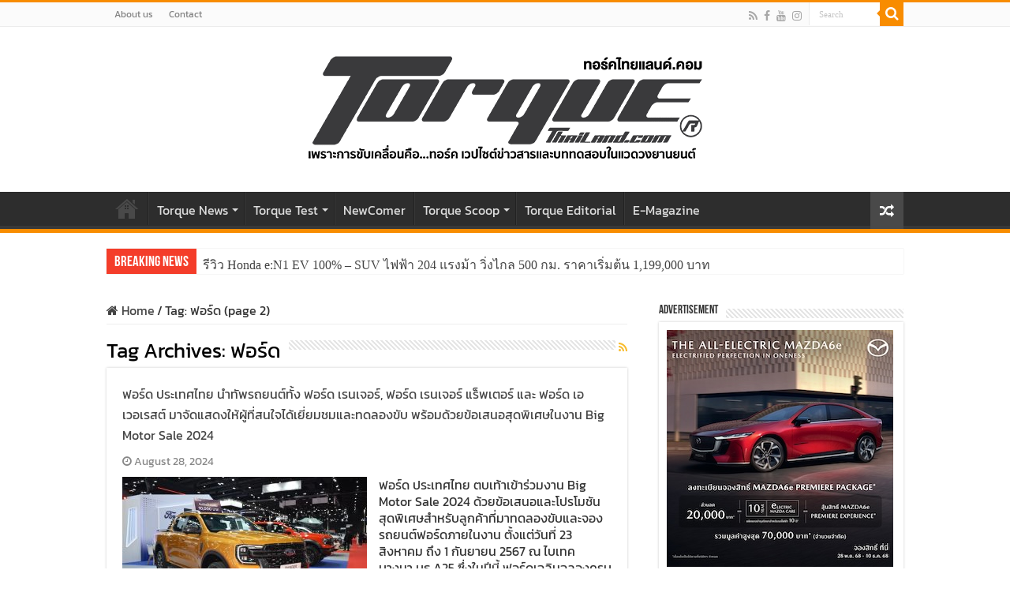

--- FILE ---
content_type: text/html; charset=UTF-8
request_url: https://www.torquethailand.com/tag/%E0%B8%9F%E0%B8%AD%E0%B8%A3%E0%B9%8C%E0%B8%94/page/2
body_size: 24626
content:
<!DOCTYPE html>
<html lang="en" prefix="og: http://ogp.me/ns#">
<head>
<meta charset="UTF-8" />
<link rel="profile" href="https://gmpg.org/xfn/11" />
<link rel="pingback" href="https://www.torquethailand.com/xmlrpc.php" />
<meta name='robots' content='noindex, follow' />

	<!-- This site is optimized with the Yoast SEO plugin v21.7 - https://yoast.com/wordpress/plugins/seo/ -->
	<title>ฟอร์ด - TorqueThailand.com</title>
	<meta property="og:locale" content="en_US" />
	<meta property="og:type" content="article" />
	<meta property="og:title" content="ฟอร์ด - TorqueThailand.com" />
	<meta property="og:url" content="https://www.torquethailand.com/tag/ฟอร์ด" />
	<meta property="og:site_name" content="TorqueThailand.com" />
	<meta name="twitter:card" content="summary_large_image" />
	<script type="application/ld+json" class="yoast-schema-graph">{"@context":"https://schema.org","@graph":[{"@type":"CollectionPage","@id":"https://www.torquethailand.com/tag/%e0%b8%9f%e0%b8%ad%e0%b8%a3%e0%b9%8c%e0%b8%94","url":"https://www.torquethailand.com/tag/%e0%b8%9f%e0%b8%ad%e0%b8%a3%e0%b9%8c%e0%b8%94/page/2","name":"ฟอร์ด - TorqueThailand.com","isPartOf":{"@id":"https://www.torquethailand.com/#website"},"primaryImageOfPage":{"@id":"https://www.torquethailand.com/tag/%e0%b8%9f%e0%b8%ad%e0%b8%a3%e0%b9%8c%e0%b8%94/page/2#primaryimage"},"image":{"@id":"https://www.torquethailand.com/tag/%e0%b8%9f%e0%b8%ad%e0%b8%a3%e0%b9%8c%e0%b8%94/page/2#primaryimage"},"thumbnailUrl":"https://www.torquethailand.com/wp-content/uploads/2024/08/Ford-Big-Motor-Sale-2024_Ranger-Wildtrak-1.jpg","breadcrumb":{"@id":"https://www.torquethailand.com/tag/%e0%b8%9f%e0%b8%ad%e0%b8%a3%e0%b9%8c%e0%b8%94/page/2#breadcrumb"},"inLanguage":"en"},{"@type":"ImageObject","inLanguage":"en","@id":"https://www.torquethailand.com/tag/%e0%b8%9f%e0%b8%ad%e0%b8%a3%e0%b9%8c%e0%b8%94/page/2#primaryimage","url":"https://www.torquethailand.com/wp-content/uploads/2024/08/Ford-Big-Motor-Sale-2024_Ranger-Wildtrak-1.jpg","contentUrl":"https://www.torquethailand.com/wp-content/uploads/2024/08/Ford-Big-Motor-Sale-2024_Ranger-Wildtrak-1.jpg","width":600,"height":400,"caption":"Ford Big Motor Sale 2024_Ranger Wildtrak"},{"@type":"BreadcrumbList","@id":"https://www.torquethailand.com/tag/%e0%b8%9f%e0%b8%ad%e0%b8%a3%e0%b9%8c%e0%b8%94/page/2#breadcrumb","itemListElement":[{"@type":"ListItem","position":1,"name":"Home","item":"https://www.torquethailand.com/"},{"@type":"ListItem","position":2,"name":"ฟอร์ด"}]},{"@type":"WebSite","@id":"https://www.torquethailand.com/#website","url":"https://www.torquethailand.com/","name":"TorqueThailand.com","description":"","potentialAction":[{"@type":"SearchAction","target":{"@type":"EntryPoint","urlTemplate":"https://www.torquethailand.com/?s={search_term_string}"},"query-input":"required name=search_term_string"}],"inLanguage":"en"}]}</script>
	<!-- / Yoast SEO plugin. -->


<link rel='dns-prefetch' href='//www.googletagmanager.com' />
<link href='https://fonts.gstatic.com' crossorigin rel='preconnect' />
<link rel="alternate" type="application/rss+xml" title="TorqueThailand.com &raquo; Feed" href="https://www.torquethailand.com/feed" />
<link rel="alternate" type="application/rss+xml" title="TorqueThailand.com &raquo; Comments Feed" href="https://www.torquethailand.com/comments/feed" />
<link rel="alternate" type="application/rss+xml" title="TorqueThailand.com &raquo; ฟอร์ด Tag Feed" href="https://www.torquethailand.com/tag/%e0%b8%9f%e0%b8%ad%e0%b8%a3%e0%b9%8c%e0%b8%94/feed" />
		<!-- This site uses the Google Analytics by MonsterInsights plugin v9.9.0 - Using Analytics tracking - https://www.monsterinsights.com/ -->
							<script src="//www.googletagmanager.com/gtag/js?id=G-HYXB2PK6SP"  data-cfasync="false" data-wpfc-render="false" type="text/javascript" async></script>
			<script data-cfasync="false" data-wpfc-render="false" type="text/javascript">
				var mi_version = '9.9.0';
				var mi_track_user = true;
				var mi_no_track_reason = '';
								var MonsterInsightsDefaultLocations = {"page_location":"https:\/\/www.torquethailand.com\/tag\/%E0%B8%9F%E0%B8%AD%E0%B8%A3%E0%B9%8C%E0%B8%94\/page\/2\/"};
								if ( typeof MonsterInsightsPrivacyGuardFilter === 'function' ) {
					var MonsterInsightsLocations = (typeof MonsterInsightsExcludeQuery === 'object') ? MonsterInsightsPrivacyGuardFilter( MonsterInsightsExcludeQuery ) : MonsterInsightsPrivacyGuardFilter( MonsterInsightsDefaultLocations );
				} else {
					var MonsterInsightsLocations = (typeof MonsterInsightsExcludeQuery === 'object') ? MonsterInsightsExcludeQuery : MonsterInsightsDefaultLocations;
				}

								var disableStrs = [
										'ga-disable-G-HYXB2PK6SP',
									];

				/* Function to detect opted out users */
				function __gtagTrackerIsOptedOut() {
					for (var index = 0; index < disableStrs.length; index++) {
						if (document.cookie.indexOf(disableStrs[index] + '=true') > -1) {
							return true;
						}
					}

					return false;
				}

				/* Disable tracking if the opt-out cookie exists. */
				if (__gtagTrackerIsOptedOut()) {
					for (var index = 0; index < disableStrs.length; index++) {
						window[disableStrs[index]] = true;
					}
				}

				/* Opt-out function */
				function __gtagTrackerOptout() {
					for (var index = 0; index < disableStrs.length; index++) {
						document.cookie = disableStrs[index] + '=true; expires=Thu, 31 Dec 2099 23:59:59 UTC; path=/';
						window[disableStrs[index]] = true;
					}
				}

				if ('undefined' === typeof gaOptout) {
					function gaOptout() {
						__gtagTrackerOptout();
					}
				}
								window.dataLayer = window.dataLayer || [];

				window.MonsterInsightsDualTracker = {
					helpers: {},
					trackers: {},
				};
				if (mi_track_user) {
					function __gtagDataLayer() {
						dataLayer.push(arguments);
					}

					function __gtagTracker(type, name, parameters) {
						if (!parameters) {
							parameters = {};
						}

						if (parameters.send_to) {
							__gtagDataLayer.apply(null, arguments);
							return;
						}

						if (type === 'event') {
														parameters.send_to = monsterinsights_frontend.v4_id;
							var hookName = name;
							if (typeof parameters['event_category'] !== 'undefined') {
								hookName = parameters['event_category'] + ':' + name;
							}

							if (typeof MonsterInsightsDualTracker.trackers[hookName] !== 'undefined') {
								MonsterInsightsDualTracker.trackers[hookName](parameters);
							} else {
								__gtagDataLayer('event', name, parameters);
							}
							
						} else {
							__gtagDataLayer.apply(null, arguments);
						}
					}

					__gtagTracker('js', new Date());
					__gtagTracker('set', {
						'developer_id.dZGIzZG': true,
											});
					if ( MonsterInsightsLocations.page_location ) {
						__gtagTracker('set', MonsterInsightsLocations);
					}
										__gtagTracker('config', 'G-HYXB2PK6SP', {"forceSSL":"true","link_attribution":"true"} );
										window.gtag = __gtagTracker;										(function () {
						/* https://developers.google.com/analytics/devguides/collection/analyticsjs/ */
						/* ga and __gaTracker compatibility shim. */
						var noopfn = function () {
							return null;
						};
						var newtracker = function () {
							return new Tracker();
						};
						var Tracker = function () {
							return null;
						};
						var p = Tracker.prototype;
						p.get = noopfn;
						p.set = noopfn;
						p.send = function () {
							var args = Array.prototype.slice.call(arguments);
							args.unshift('send');
							__gaTracker.apply(null, args);
						};
						var __gaTracker = function () {
							var len = arguments.length;
							if (len === 0) {
								return;
							}
							var f = arguments[len - 1];
							if (typeof f !== 'object' || f === null || typeof f.hitCallback !== 'function') {
								if ('send' === arguments[0]) {
									var hitConverted, hitObject = false, action;
									if ('event' === arguments[1]) {
										if ('undefined' !== typeof arguments[3]) {
											hitObject = {
												'eventAction': arguments[3],
												'eventCategory': arguments[2],
												'eventLabel': arguments[4],
												'value': arguments[5] ? arguments[5] : 1,
											}
										}
									}
									if ('pageview' === arguments[1]) {
										if ('undefined' !== typeof arguments[2]) {
											hitObject = {
												'eventAction': 'page_view',
												'page_path': arguments[2],
											}
										}
									}
									if (typeof arguments[2] === 'object') {
										hitObject = arguments[2];
									}
									if (typeof arguments[5] === 'object') {
										Object.assign(hitObject, arguments[5]);
									}
									if ('undefined' !== typeof arguments[1].hitType) {
										hitObject = arguments[1];
										if ('pageview' === hitObject.hitType) {
											hitObject.eventAction = 'page_view';
										}
									}
									if (hitObject) {
										action = 'timing' === arguments[1].hitType ? 'timing_complete' : hitObject.eventAction;
										hitConverted = mapArgs(hitObject);
										__gtagTracker('event', action, hitConverted);
									}
								}
								return;
							}

							function mapArgs(args) {
								var arg, hit = {};
								var gaMap = {
									'eventCategory': 'event_category',
									'eventAction': 'event_action',
									'eventLabel': 'event_label',
									'eventValue': 'event_value',
									'nonInteraction': 'non_interaction',
									'timingCategory': 'event_category',
									'timingVar': 'name',
									'timingValue': 'value',
									'timingLabel': 'event_label',
									'page': 'page_path',
									'location': 'page_location',
									'title': 'page_title',
									'referrer' : 'page_referrer',
								};
								for (arg in args) {
																		if (!(!args.hasOwnProperty(arg) || !gaMap.hasOwnProperty(arg))) {
										hit[gaMap[arg]] = args[arg];
									} else {
										hit[arg] = args[arg];
									}
								}
								return hit;
							}

							try {
								f.hitCallback();
							} catch (ex) {
							}
						};
						__gaTracker.create = newtracker;
						__gaTracker.getByName = newtracker;
						__gaTracker.getAll = function () {
							return [];
						};
						__gaTracker.remove = noopfn;
						__gaTracker.loaded = true;
						window['__gaTracker'] = __gaTracker;
					})();
									} else {
										console.log("");
					(function () {
						function __gtagTracker() {
							return null;
						}

						window['__gtagTracker'] = __gtagTracker;
						window['gtag'] = __gtagTracker;
					})();
									}
			</script>
			
							<!-- / Google Analytics by MonsterInsights -->
		<script type="text/javascript">
window._wpemojiSettings = {"baseUrl":"https:\/\/s.w.org\/images\/core\/emoji\/14.0.0\/72x72\/","ext":".png","svgUrl":"https:\/\/s.w.org\/images\/core\/emoji\/14.0.0\/svg\/","svgExt":".svg","source":{"concatemoji":"https:\/\/www.torquethailand.com\/wp-includes\/js\/wp-emoji-release.min.js"}};
/*! This file is auto-generated */
!function(i,n){var o,s,e;function c(e){try{var t={supportTests:e,timestamp:(new Date).valueOf()};sessionStorage.setItem(o,JSON.stringify(t))}catch(e){}}function p(e,t,n){e.clearRect(0,0,e.canvas.width,e.canvas.height),e.fillText(t,0,0);var t=new Uint32Array(e.getImageData(0,0,e.canvas.width,e.canvas.height).data),r=(e.clearRect(0,0,e.canvas.width,e.canvas.height),e.fillText(n,0,0),new Uint32Array(e.getImageData(0,0,e.canvas.width,e.canvas.height).data));return t.every(function(e,t){return e===r[t]})}function u(e,t,n){switch(t){case"flag":return n(e,"\ud83c\udff3\ufe0f\u200d\u26a7\ufe0f","\ud83c\udff3\ufe0f\u200b\u26a7\ufe0f")?!1:!n(e,"\ud83c\uddfa\ud83c\uddf3","\ud83c\uddfa\u200b\ud83c\uddf3")&&!n(e,"\ud83c\udff4\udb40\udc67\udb40\udc62\udb40\udc65\udb40\udc6e\udb40\udc67\udb40\udc7f","\ud83c\udff4\u200b\udb40\udc67\u200b\udb40\udc62\u200b\udb40\udc65\u200b\udb40\udc6e\u200b\udb40\udc67\u200b\udb40\udc7f");case"emoji":return!n(e,"\ud83e\udef1\ud83c\udffb\u200d\ud83e\udef2\ud83c\udfff","\ud83e\udef1\ud83c\udffb\u200b\ud83e\udef2\ud83c\udfff")}return!1}function f(e,t,n){var r="undefined"!=typeof WorkerGlobalScope&&self instanceof WorkerGlobalScope?new OffscreenCanvas(300,150):i.createElement("canvas"),a=r.getContext("2d",{willReadFrequently:!0}),o=(a.textBaseline="top",a.font="600 32px Arial",{});return e.forEach(function(e){o[e]=t(a,e,n)}),o}function t(e){var t=i.createElement("script");t.src=e,t.defer=!0,i.head.appendChild(t)}"undefined"!=typeof Promise&&(o="wpEmojiSettingsSupports",s=["flag","emoji"],n.supports={everything:!0,everythingExceptFlag:!0},e=new Promise(function(e){i.addEventListener("DOMContentLoaded",e,{once:!0})}),new Promise(function(t){var n=function(){try{var e=JSON.parse(sessionStorage.getItem(o));if("object"==typeof e&&"number"==typeof e.timestamp&&(new Date).valueOf()<e.timestamp+604800&&"object"==typeof e.supportTests)return e.supportTests}catch(e){}return null}();if(!n){if("undefined"!=typeof Worker&&"undefined"!=typeof OffscreenCanvas&&"undefined"!=typeof URL&&URL.createObjectURL&&"undefined"!=typeof Blob)try{var e="postMessage("+f.toString()+"("+[JSON.stringify(s),u.toString(),p.toString()].join(",")+"));",r=new Blob([e],{type:"text/javascript"}),a=new Worker(URL.createObjectURL(r),{name:"wpTestEmojiSupports"});return void(a.onmessage=function(e){c(n=e.data),a.terminate(),t(n)})}catch(e){}c(n=f(s,u,p))}t(n)}).then(function(e){for(var t in e)n.supports[t]=e[t],n.supports.everything=n.supports.everything&&n.supports[t],"flag"!==t&&(n.supports.everythingExceptFlag=n.supports.everythingExceptFlag&&n.supports[t]);n.supports.everythingExceptFlag=n.supports.everythingExceptFlag&&!n.supports.flag,n.DOMReady=!1,n.readyCallback=function(){n.DOMReady=!0}}).then(function(){return e}).then(function(){var e;n.supports.everything||(n.readyCallback(),(e=n.source||{}).concatemoji?t(e.concatemoji):e.wpemoji&&e.twemoji&&(t(e.twemoji),t(e.wpemoji)))}))}((window,document),window._wpemojiSettings);
</script>
<style type="text/css">
img.wp-smiley,
img.emoji {
	display: inline !important;
	border: none !important;
	box-shadow: none !important;
	height: 1em !important;
	width: 1em !important;
	margin: 0 0.07em !important;
	vertical-align: -0.1em !important;
	background: none !important;
	padding: 0 !important;
}
</style>
	<link rel='stylesheet' id='sbi_styles-css' href='https://www.torquethailand.com/wp-content/plugins/instagram-feed/css/sbi-styles.min.css' type='text/css' media='all' />
<link rel='stylesheet' id='wp-block-library-css' href='https://www.torquethailand.com/wp-includes/css/dist/block-library/style.min.css' type='text/css' media='all' />
<style id='classic-theme-styles-inline-css' type='text/css'>
/*! This file is auto-generated */
.wp-block-button__link{color:#fff;background-color:#32373c;border-radius:9999px;box-shadow:none;text-decoration:none;padding:calc(.667em + 2px) calc(1.333em + 2px);font-size:1.125em}.wp-block-file__button{background:#32373c;color:#fff;text-decoration:none}
</style>
<style id='global-styles-inline-css' type='text/css'>
body{--wp--preset--color--black: #000000;--wp--preset--color--cyan-bluish-gray: #abb8c3;--wp--preset--color--white: #ffffff;--wp--preset--color--pale-pink: #f78da7;--wp--preset--color--vivid-red: #cf2e2e;--wp--preset--color--luminous-vivid-orange: #ff6900;--wp--preset--color--luminous-vivid-amber: #fcb900;--wp--preset--color--light-green-cyan: #7bdcb5;--wp--preset--color--vivid-green-cyan: #00d084;--wp--preset--color--pale-cyan-blue: #8ed1fc;--wp--preset--color--vivid-cyan-blue: #0693e3;--wp--preset--color--vivid-purple: #9b51e0;--wp--preset--gradient--vivid-cyan-blue-to-vivid-purple: linear-gradient(135deg,rgba(6,147,227,1) 0%,rgb(155,81,224) 100%);--wp--preset--gradient--light-green-cyan-to-vivid-green-cyan: linear-gradient(135deg,rgb(122,220,180) 0%,rgb(0,208,130) 100%);--wp--preset--gradient--luminous-vivid-amber-to-luminous-vivid-orange: linear-gradient(135deg,rgba(252,185,0,1) 0%,rgba(255,105,0,1) 100%);--wp--preset--gradient--luminous-vivid-orange-to-vivid-red: linear-gradient(135deg,rgba(255,105,0,1) 0%,rgb(207,46,46) 100%);--wp--preset--gradient--very-light-gray-to-cyan-bluish-gray: linear-gradient(135deg,rgb(238,238,238) 0%,rgb(169,184,195) 100%);--wp--preset--gradient--cool-to-warm-spectrum: linear-gradient(135deg,rgb(74,234,220) 0%,rgb(151,120,209) 20%,rgb(207,42,186) 40%,rgb(238,44,130) 60%,rgb(251,105,98) 80%,rgb(254,248,76) 100%);--wp--preset--gradient--blush-light-purple: linear-gradient(135deg,rgb(255,206,236) 0%,rgb(152,150,240) 100%);--wp--preset--gradient--blush-bordeaux: linear-gradient(135deg,rgb(254,205,165) 0%,rgb(254,45,45) 50%,rgb(107,0,62) 100%);--wp--preset--gradient--luminous-dusk: linear-gradient(135deg,rgb(255,203,112) 0%,rgb(199,81,192) 50%,rgb(65,88,208) 100%);--wp--preset--gradient--pale-ocean: linear-gradient(135deg,rgb(255,245,203) 0%,rgb(182,227,212) 50%,rgb(51,167,181) 100%);--wp--preset--gradient--electric-grass: linear-gradient(135deg,rgb(202,248,128) 0%,rgb(113,206,126) 100%);--wp--preset--gradient--midnight: linear-gradient(135deg,rgb(2,3,129) 0%,rgb(40,116,252) 100%);--wp--preset--font-size--small: 13px;--wp--preset--font-size--medium: 20px;--wp--preset--font-size--large: 36px;--wp--preset--font-size--x-large: 42px;--wp--preset--font-family--kanit: Kanit;--wp--preset--spacing--20: 0.44rem;--wp--preset--spacing--30: 0.67rem;--wp--preset--spacing--40: 1rem;--wp--preset--spacing--50: 1.5rem;--wp--preset--spacing--60: 2.25rem;--wp--preset--spacing--70: 3.38rem;--wp--preset--spacing--80: 5.06rem;--wp--preset--shadow--natural: 6px 6px 9px rgba(0, 0, 0, 0.2);--wp--preset--shadow--deep: 12px 12px 50px rgba(0, 0, 0, 0.4);--wp--preset--shadow--sharp: 6px 6px 0px rgba(0, 0, 0, 0.2);--wp--preset--shadow--outlined: 6px 6px 0px -3px rgba(255, 255, 255, 1), 6px 6px rgba(0, 0, 0, 1);--wp--preset--shadow--crisp: 6px 6px 0px rgba(0, 0, 0, 1);}:where(.is-layout-flex){gap: 0.5em;}:where(.is-layout-grid){gap: 0.5em;}body .is-layout-flow > .alignleft{float: left;margin-inline-start: 0;margin-inline-end: 2em;}body .is-layout-flow > .alignright{float: right;margin-inline-start: 2em;margin-inline-end: 0;}body .is-layout-flow > .aligncenter{margin-left: auto !important;margin-right: auto !important;}body .is-layout-constrained > .alignleft{float: left;margin-inline-start: 0;margin-inline-end: 2em;}body .is-layout-constrained > .alignright{float: right;margin-inline-start: 2em;margin-inline-end: 0;}body .is-layout-constrained > .aligncenter{margin-left: auto !important;margin-right: auto !important;}body .is-layout-constrained > :where(:not(.alignleft):not(.alignright):not(.alignfull)){max-width: var(--wp--style--global--content-size);margin-left: auto !important;margin-right: auto !important;}body .is-layout-constrained > .alignwide{max-width: var(--wp--style--global--wide-size);}body .is-layout-flex{display: flex;}body .is-layout-flex{flex-wrap: wrap;align-items: center;}body .is-layout-flex > *{margin: 0;}body .is-layout-grid{display: grid;}body .is-layout-grid > *{margin: 0;}:where(.wp-block-columns.is-layout-flex){gap: 2em;}:where(.wp-block-columns.is-layout-grid){gap: 2em;}:where(.wp-block-post-template.is-layout-flex){gap: 1.25em;}:where(.wp-block-post-template.is-layout-grid){gap: 1.25em;}.has-black-color{color: var(--wp--preset--color--black) !important;}.has-cyan-bluish-gray-color{color: var(--wp--preset--color--cyan-bluish-gray) !important;}.has-white-color{color: var(--wp--preset--color--white) !important;}.has-pale-pink-color{color: var(--wp--preset--color--pale-pink) !important;}.has-vivid-red-color{color: var(--wp--preset--color--vivid-red) !important;}.has-luminous-vivid-orange-color{color: var(--wp--preset--color--luminous-vivid-orange) !important;}.has-luminous-vivid-amber-color{color: var(--wp--preset--color--luminous-vivid-amber) !important;}.has-light-green-cyan-color{color: var(--wp--preset--color--light-green-cyan) !important;}.has-vivid-green-cyan-color{color: var(--wp--preset--color--vivid-green-cyan) !important;}.has-pale-cyan-blue-color{color: var(--wp--preset--color--pale-cyan-blue) !important;}.has-vivid-cyan-blue-color{color: var(--wp--preset--color--vivid-cyan-blue) !important;}.has-vivid-purple-color{color: var(--wp--preset--color--vivid-purple) !important;}.has-black-background-color{background-color: var(--wp--preset--color--black) !important;}.has-cyan-bluish-gray-background-color{background-color: var(--wp--preset--color--cyan-bluish-gray) !important;}.has-white-background-color{background-color: var(--wp--preset--color--white) !important;}.has-pale-pink-background-color{background-color: var(--wp--preset--color--pale-pink) !important;}.has-vivid-red-background-color{background-color: var(--wp--preset--color--vivid-red) !important;}.has-luminous-vivid-orange-background-color{background-color: var(--wp--preset--color--luminous-vivid-orange) !important;}.has-luminous-vivid-amber-background-color{background-color: var(--wp--preset--color--luminous-vivid-amber) !important;}.has-light-green-cyan-background-color{background-color: var(--wp--preset--color--light-green-cyan) !important;}.has-vivid-green-cyan-background-color{background-color: var(--wp--preset--color--vivid-green-cyan) !important;}.has-pale-cyan-blue-background-color{background-color: var(--wp--preset--color--pale-cyan-blue) !important;}.has-vivid-cyan-blue-background-color{background-color: var(--wp--preset--color--vivid-cyan-blue) !important;}.has-vivid-purple-background-color{background-color: var(--wp--preset--color--vivid-purple) !important;}.has-black-border-color{border-color: var(--wp--preset--color--black) !important;}.has-cyan-bluish-gray-border-color{border-color: var(--wp--preset--color--cyan-bluish-gray) !important;}.has-white-border-color{border-color: var(--wp--preset--color--white) !important;}.has-pale-pink-border-color{border-color: var(--wp--preset--color--pale-pink) !important;}.has-vivid-red-border-color{border-color: var(--wp--preset--color--vivid-red) !important;}.has-luminous-vivid-orange-border-color{border-color: var(--wp--preset--color--luminous-vivid-orange) !important;}.has-luminous-vivid-amber-border-color{border-color: var(--wp--preset--color--luminous-vivid-amber) !important;}.has-light-green-cyan-border-color{border-color: var(--wp--preset--color--light-green-cyan) !important;}.has-vivid-green-cyan-border-color{border-color: var(--wp--preset--color--vivid-green-cyan) !important;}.has-pale-cyan-blue-border-color{border-color: var(--wp--preset--color--pale-cyan-blue) !important;}.has-vivid-cyan-blue-border-color{border-color: var(--wp--preset--color--vivid-cyan-blue) !important;}.has-vivid-purple-border-color{border-color: var(--wp--preset--color--vivid-purple) !important;}.has-vivid-cyan-blue-to-vivid-purple-gradient-background{background: var(--wp--preset--gradient--vivid-cyan-blue-to-vivid-purple) !important;}.has-light-green-cyan-to-vivid-green-cyan-gradient-background{background: var(--wp--preset--gradient--light-green-cyan-to-vivid-green-cyan) !important;}.has-luminous-vivid-amber-to-luminous-vivid-orange-gradient-background{background: var(--wp--preset--gradient--luminous-vivid-amber-to-luminous-vivid-orange) !important;}.has-luminous-vivid-orange-to-vivid-red-gradient-background{background: var(--wp--preset--gradient--luminous-vivid-orange-to-vivid-red) !important;}.has-very-light-gray-to-cyan-bluish-gray-gradient-background{background: var(--wp--preset--gradient--very-light-gray-to-cyan-bluish-gray) !important;}.has-cool-to-warm-spectrum-gradient-background{background: var(--wp--preset--gradient--cool-to-warm-spectrum) !important;}.has-blush-light-purple-gradient-background{background: var(--wp--preset--gradient--blush-light-purple) !important;}.has-blush-bordeaux-gradient-background{background: var(--wp--preset--gradient--blush-bordeaux) !important;}.has-luminous-dusk-gradient-background{background: var(--wp--preset--gradient--luminous-dusk) !important;}.has-pale-ocean-gradient-background{background: var(--wp--preset--gradient--pale-ocean) !important;}.has-electric-grass-gradient-background{background: var(--wp--preset--gradient--electric-grass) !important;}.has-midnight-gradient-background{background: var(--wp--preset--gradient--midnight) !important;}.has-small-font-size{font-size: var(--wp--preset--font-size--small) !important;}.has-medium-font-size{font-size: var(--wp--preset--font-size--medium) !important;}.has-large-font-size{font-size: var(--wp--preset--font-size--large) !important;}.has-x-large-font-size{font-size: var(--wp--preset--font-size--x-large) !important;}.has-kanit-font-family{font-family: var(--wp--preset--font-family--kanit) !important;}
.wp-block-navigation a:where(:not(.wp-element-button)){color: inherit;}
:where(.wp-block-post-template.is-layout-flex){gap: 1.25em;}:where(.wp-block-post-template.is-layout-grid){gap: 1.25em;}
:where(.wp-block-columns.is-layout-flex){gap: 2em;}:where(.wp-block-columns.is-layout-grid){gap: 2em;}
.wp-block-pullquote{font-size: 1.5em;line-height: 1.6;}
</style>
<link rel='stylesheet' id='foogallery-core-css' href='https://www.torquethailand.com/wp-content/plugins/foogallery/extensions/default-templates/shared/css/foogallery.min.css' type='text/css' media='all' />
<link rel='stylesheet' id='contact-form-7-css' href='https://www.torquethailand.com/wp-content/plugins/contact-form-7/includes/css/styles.css' type='text/css' media='all' />
<link rel='stylesheet' id='foobox-free-min-css' href='https://www.torquethailand.com/wp-content/plugins/foobox-image-lightbox/free/css/foobox.free.min.css' type='text/css' media='all' />
<link rel='stylesheet' id='mks_shortcodes_fntawsm_css-css' href='https://www.torquethailand.com/wp-content/plugins/meks-flexible-shortcodes/css/font-awesome/css/font-awesome.min.css' type='text/css' media='screen' />
<link rel='stylesheet' id='mks_shortcodes_simple_line_icons-css' href='https://www.torquethailand.com/wp-content/plugins/meks-flexible-shortcodes/css/simple-line/simple-line-icons.css' type='text/css' media='screen' />
<link rel='stylesheet' id='mks_shortcodes_css-css' href='https://www.torquethailand.com/wp-content/plugins/meks-flexible-shortcodes/css/style.css' type='text/css' media='screen' />
<link rel='stylesheet' id='taqyeem-buttons-style-css' href='https://www.torquethailand.com/wp-content/plugins/taqyeem-buttons/assets/style.css' type='text/css' media='all' />
<link rel='stylesheet' id='taqyeem-style-css' href='https://www.torquethailand.com/wp-content/plugins/taqyeem/style.css' type='text/css' media='all' />
<link rel='stylesheet' id='tie-style-css' href='https://www.torquethailand.com/wp-content/themes/sahifa/style.css' type='text/css' media='all' />
<link rel='stylesheet' id='tie-ilightbox-skin-css' href='https://www.torquethailand.com/wp-content/themes/sahifa/css/ilightbox/dark-skin/skin.css' type='text/css' media='all' />
<link rel='stylesheet' id='dflip-style-css' href='https://www.torquethailand.com/wp-content/plugins/3d-flipbook-dflip-lite/assets/css/dflip.min.css' type='text/css' media='all' />
<link rel='stylesheet' id='meks-ads-widget-css' href='https://www.torquethailand.com/wp-content/plugins/meks-easy-ads-widget/css/style.css' type='text/css' media='all' />
<link rel='stylesheet' id='meks_instagram-widget-styles-css' href='https://www.torquethailand.com/wp-content/plugins/meks-easy-instagram-widget/css/widget.css' type='text/css' media='all' />
<link rel='stylesheet' id='meks-flickr-widget-css' href='https://www.torquethailand.com/wp-content/plugins/meks-simple-flickr-widget/css/style.css' type='text/css' media='all' />
<link rel='stylesheet' id='meks-author-widget-css' href='https://www.torquethailand.com/wp-content/plugins/meks-smart-author-widget/css/style.css' type='text/css' media='all' />
<link rel='stylesheet' id='meks-social-widget-css' href='https://www.torquethailand.com/wp-content/plugins/meks-smart-social-widget/css/style.css' type='text/css' media='all' />
<link rel='stylesheet' id='meks-themeforest-widget-css' href='https://www.torquethailand.com/wp-content/plugins/meks-themeforest-smart-widget/css/style.css' type='text/css' media='all' />
<link rel='stylesheet' id='wp_review-style-css' href='https://www.torquethailand.com/wp-content/plugins/wp-review/public/css/wp-review.css' type='text/css' media='all' />
<link rel='stylesheet' id='table-of-content-css' href='https://www.torquethailand.com/wp-content/plugins/cm-table-of-content/assets/css/table-of-content-frontend.css' type='text/css' media='all' />
<script type='text/javascript' src='https://www.torquethailand.com/wp-content/plugins/google-analytics-for-wordpress/assets/js/frontend-gtag.min.js' id='monsterinsights-frontend-script-js' async data-wp-strategy='async'></script>
<script data-cfasync="false" data-wpfc-render="false" type="text/javascript" id='monsterinsights-frontend-script-js-extra'>/* <![CDATA[ */
var monsterinsights_frontend = {"js_events_tracking":"true","download_extensions":"doc,pdf,ppt,zip,xls,docx,pptx,xlsx","inbound_paths":"[]","home_url":"https:\/\/www.torquethailand.com","hash_tracking":"false","v4_id":"G-HYXB2PK6SP"};/* ]]> */
</script>
<script type='text/javascript' src='https://www.torquethailand.com/wp-includes/js/jquery/jquery.min.js' id='jquery-core-js'></script>
<script type='text/javascript' src='https://www.torquethailand.com/wp-includes/js/jquery/jquery-migrate.min.js' id='jquery-migrate-js'></script>
<script type='text/javascript' id='cmtoc-frontend-js-js-extra'>
/* <![CDATA[ */
var cmtoc_data = {"jump_back_btn":""};
/* ]]> */
</script>
<script type='text/javascript' src='https://www.torquethailand.com/wp-content/plugins/cm-table-of-content/assets/js/table-of-content-frontend.js' id='cmtoc-frontend-js-js'></script>
<script type='text/javascript' src='https://www.torquethailand.com/wp-content/plugins/taqyeem/js/tie.js' id='taqyeem-main-js'></script>
<script id="foobox-free-min-js-before" type="text/javascript">
/* Run FooBox FREE (v2.7.35) */
var FOOBOX = window.FOOBOX = {
	ready: true,
	disableOthers: false,
	o: {wordpress: { enabled: true }, countMessage:'image %index of %total', captions: { dataTitle: ["captionTitle","title"], dataDesc: ["captionDesc","description"] }, rel: '', excludes:'.fbx-link,.nofoobox,.nolightbox,a[href*="pinterest.com/pin/create/button/"]', affiliate : { enabled: false }},
	selectors: [
		".foogallery-container.foogallery-lightbox-foobox", ".foogallery-container.foogallery-lightbox-foobox-free", ".gallery", ".wp-block-gallery", ".wp-caption", ".wp-block-image", "a:has(img[class*=wp-image-])", ".post a:has(img[class*=wp-image-])", ".foobox"
	],
	pre: function( $ ){
		// Custom JavaScript (Pre)
		
	},
	post: function( $ ){
		// Custom JavaScript (Post)
		
		// Custom Captions Code
		
	},
	custom: function( $ ){
		// Custom Extra JS
		
	}
};
</script>
<script type='text/javascript' src='https://www.torquethailand.com/wp-content/plugins/foobox-image-lightbox/free/js/foobox.free.min.js' id='foobox-free-min-js'></script>

<!-- Google tag (gtag.js) snippet added by Site Kit -->
<!-- Google Analytics snippet added by Site Kit -->
<script type='text/javascript' src='https://www.googletagmanager.com/gtag/js?id=G-Y2TX4KLBXT' id='google_gtagjs-js' async></script>
<script id="google_gtagjs-js-after" type="text/javascript">
window.dataLayer = window.dataLayer || [];function gtag(){dataLayer.push(arguments);}
gtag("set","linker",{"domains":["www.torquethailand.com"]});
gtag("js", new Date());
gtag("set", "developer_id.dZTNiMT", true);
gtag("config", "G-Y2TX4KLBXT");
</script>
<link rel="https://api.w.org/" href="https://www.torquethailand.com/wp-json/" /><link rel="alternate" type="application/json" href="https://www.torquethailand.com/wp-json/wp/v2/tags/465" /><link rel="EditURI" type="application/rsd+xml" title="RSD" href="https://www.torquethailand.com/xmlrpc.php?rsd" />
<meta name="generator" content="WordPress 6.3.7" />
<meta name="generator" content="Site Kit by Google 1.164.0" /><!-- Global site tag (gtag.js) - Google Analytics -->
<!-- <script async src="https://www.googletagmanager.com/gtag/js?id=UA-90398751-1"></script>
<script>
  window.dataLayer = window.dataLayer || [];
  function gtag(){dataLayer.push(arguments);}
  gtag('js', new Date());

  gtag('config', 'UA-90398751-1');
</script>
-->
<!-- Global site tag (gtag.js) - Google Analytics -->

<script async src="https://www.googletagmanager.com/gtag/js?id=UA-216005388-1"></script>
<script>
  window.dataLayer = window.dataLayer || [];
  function gtag(){dataLayer.push(arguments);}
  gtag('js', new Date());

  gtag('config', 'UA-216005388-1');
</script><script type='text/javascript'>
/* <![CDATA[ */
var taqyeem = {"ajaxurl":"https://www.torquethailand.com/wp-admin/admin-ajax.php" , "your_rating":"Your Rating:"};
/* ]]> */
</script>

<style type="text/css" media="screen">

</style>
<link rel="shortcut icon" href="https://www.torquethailand.com/wp-content/uploads/2019/10/torquethailand.jpg" title="Favicon" />
<!--[if IE]>
<script type="text/javascript">jQuery(document).ready(function (){ jQuery(".menu-item").has("ul").children("a").attr("aria-haspopup", "true");});</script>
<![endif]-->
<!--[if lt IE 9]>
<script src="https://www.torquethailand.com/wp-content/themes/sahifa/js/html5.js"></script>
<script src="https://www.torquethailand.com/wp-content/themes/sahifa/js/selectivizr-min.js"></script>
<![endif]-->
<!--[if IE 9]>
<link rel="stylesheet" type="text/css" media="all" href="https://www.torquethailand.com/wp-content/themes/sahifa/css/ie9.css" />
<![endif]-->
<!--[if IE 8]>
<link rel="stylesheet" type="text/css" media="all" href="https://www.torquethailand.com/wp-content/themes/sahifa/css/ie8.css" />
<![endif]-->
<!--[if IE 7]>
<link rel="stylesheet" type="text/css" media="all" href="https://www.torquethailand.com/wp-content/themes/sahifa/css/ie7.css" />
<![endif]-->


<meta name="viewport" content="width=device-width, initial-scale=1.0" />



<style type="text/css" media="screen">

body{
	font-size : 16px;
}

#main-nav, #main-nav ul li a{
	font-size : 16px;
	font-weight: 400;
}

h2.post-box-title, h2.post-box-title a{
	font-size : 16px;
}

h3.post-box-title, h3.post-box-title a{
	font-size : 15px;
}

body.single .entry, body.page .entry{
	font-size : 16px;
}

.widget-top h4, .widget-top h4 a{
	font-size : 15px;
}

.footer-widget-top h4, .footer-widget-top h4 a{
	font-size : 15px;
}

.ei-title h2, .slider-caption h2 a, .content .slider-caption h2 a, .slider-caption h2, .content .slider-caption h2, .content .ei-title h2{
	font-size : 15px;
}


</style>

		<script type="text/javascript">
			/* <![CDATA[ */
				var sf_position = '0';
				var sf_templates = "<a href=\"{search_url_escaped}\">View All Results<\/a>";
				var sf_input = '.search-live';
				jQuery(document).ready(function(){
					jQuery(sf_input).ajaxyLiveSearch({"expand":false,"searchUrl":"https:\/\/www.torquethailand.com\/?s=%s","text":"Search","delay":500,"iwidth":180,"width":315,"ajaxUrl":"https:\/\/www.torquethailand.com\/wp-admin\/admin-ajax.php","rtl":0});
					jQuery(".live-search_ajaxy-selective-input").keyup(function() {
						var width = jQuery(this).val().length * 8;
						if(width < 50) {
							width = 50;
						}
						jQuery(this).width(width);
					});
					jQuery(".live-search_ajaxy-selective-search").click(function() {
						jQuery(this).find(".live-search_ajaxy-selective-input").focus();
					});
					jQuery(".live-search_ajaxy-selective-close").click(function() {
						jQuery(this).parent().remove();
					});
				});
			/* ]]> */
		</script>
		<style type="text/css">.saboxplugin-wrap{-webkit-box-sizing:border-box;-moz-box-sizing:border-box;-ms-box-sizing:border-box;box-sizing:border-box;border:1px solid #eee;width:100%;clear:both;display:block;overflow:hidden;word-wrap:break-word;position:relative}.saboxplugin-wrap .saboxplugin-gravatar{float:left;padding:0 20px 20px 20px}.saboxplugin-wrap .saboxplugin-gravatar img{max-width:100px;height:auto;border-radius:0;}.saboxplugin-wrap .saboxplugin-authorname{font-size:18px;line-height:1;margin:20px 0 0 20px;display:block}.saboxplugin-wrap .saboxplugin-authorname a{text-decoration:none}.saboxplugin-wrap .saboxplugin-authorname a:focus{outline:0}.saboxplugin-wrap .saboxplugin-desc{display:block;margin:5px 20px}.saboxplugin-wrap .saboxplugin-desc a{text-decoration:underline}.saboxplugin-wrap .saboxplugin-desc p{margin:5px 0 12px}.saboxplugin-wrap .saboxplugin-web{margin:0 20px 15px;text-align:left}.saboxplugin-wrap .sab-web-position{text-align:right}.saboxplugin-wrap .saboxplugin-web a{color:#ccc;text-decoration:none}.saboxplugin-wrap .saboxplugin-socials{position:relative;display:block;background:#fcfcfc;padding:5px;border-top:1px solid #eee}.saboxplugin-wrap .saboxplugin-socials a svg{width:20px;height:20px}.saboxplugin-wrap .saboxplugin-socials a svg .st2{fill:#fff; transform-origin:center center;}.saboxplugin-wrap .saboxplugin-socials a svg .st1{fill:rgba(0,0,0,.3)}.saboxplugin-wrap .saboxplugin-socials a:hover{opacity:.8;-webkit-transition:opacity .4s;-moz-transition:opacity .4s;-o-transition:opacity .4s;transition:opacity .4s;box-shadow:none!important;-webkit-box-shadow:none!important}.saboxplugin-wrap .saboxplugin-socials .saboxplugin-icon-color{box-shadow:none;padding:0;border:0;-webkit-transition:opacity .4s;-moz-transition:opacity .4s;-o-transition:opacity .4s;transition:opacity .4s;display:inline-block;color:#fff;font-size:0;text-decoration:inherit;margin:5px;-webkit-border-radius:0;-moz-border-radius:0;-ms-border-radius:0;-o-border-radius:0;border-radius:0;overflow:hidden}.saboxplugin-wrap .saboxplugin-socials .saboxplugin-icon-grey{text-decoration:inherit;box-shadow:none;position:relative;display:-moz-inline-stack;display:inline-block;vertical-align:middle;zoom:1;margin:10px 5px;color:#444;fill:#444}.clearfix:after,.clearfix:before{content:' ';display:table;line-height:0;clear:both}.ie7 .clearfix{zoom:1}.saboxplugin-socials.sabox-colored .saboxplugin-icon-color .sab-twitch{border-color:#38245c}.saboxplugin-socials.sabox-colored .saboxplugin-icon-color .sab-behance{border-color:#003eb0}.saboxplugin-socials.sabox-colored .saboxplugin-icon-color .sab-deviantart{border-color:#036824}.saboxplugin-socials.sabox-colored .saboxplugin-icon-color .sab-digg{border-color:#00327c}.saboxplugin-socials.sabox-colored .saboxplugin-icon-color .sab-dribbble{border-color:#ba1655}.saboxplugin-socials.sabox-colored .saboxplugin-icon-color .sab-facebook{border-color:#1e2e4f}.saboxplugin-socials.sabox-colored .saboxplugin-icon-color .sab-flickr{border-color:#003576}.saboxplugin-socials.sabox-colored .saboxplugin-icon-color .sab-github{border-color:#264874}.saboxplugin-socials.sabox-colored .saboxplugin-icon-color .sab-google{border-color:#0b51c5}.saboxplugin-socials.sabox-colored .saboxplugin-icon-color .sab-html5{border-color:#902e13}.saboxplugin-socials.sabox-colored .saboxplugin-icon-color .sab-instagram{border-color:#1630aa}.saboxplugin-socials.sabox-colored .saboxplugin-icon-color .sab-linkedin{border-color:#00344f}.saboxplugin-socials.sabox-colored .saboxplugin-icon-color .sab-pinterest{border-color:#5b040e}.saboxplugin-socials.sabox-colored .saboxplugin-icon-color .sab-reddit{border-color:#992900}.saboxplugin-socials.sabox-colored .saboxplugin-icon-color .sab-rss{border-color:#a43b0a}.saboxplugin-socials.sabox-colored .saboxplugin-icon-color .sab-sharethis{border-color:#5d8420}.saboxplugin-socials.sabox-colored .saboxplugin-icon-color .sab-soundcloud{border-color:#995200}.saboxplugin-socials.sabox-colored .saboxplugin-icon-color .sab-spotify{border-color:#0f612c}.saboxplugin-socials.sabox-colored .saboxplugin-icon-color .sab-stackoverflow{border-color:#a95009}.saboxplugin-socials.sabox-colored .saboxplugin-icon-color .sab-steam{border-color:#006388}.saboxplugin-socials.sabox-colored .saboxplugin-icon-color .sab-user_email{border-color:#b84e05}.saboxplugin-socials.sabox-colored .saboxplugin-icon-color .sab-tumblr{border-color:#10151b}.saboxplugin-socials.sabox-colored .saboxplugin-icon-color .sab-twitter{border-color:#0967a0}.saboxplugin-socials.sabox-colored .saboxplugin-icon-color .sab-vimeo{border-color:#0d7091}.saboxplugin-socials.sabox-colored .saboxplugin-icon-color .sab-windows{border-color:#003f71}.saboxplugin-socials.sabox-colored .saboxplugin-icon-color .sab-whatsapp{border-color:#003f71}.saboxplugin-socials.sabox-colored .saboxplugin-icon-color .sab-wordpress{border-color:#0f3647}.saboxplugin-socials.sabox-colored .saboxplugin-icon-color .sab-yahoo{border-color:#14002d}.saboxplugin-socials.sabox-colored .saboxplugin-icon-color .sab-youtube{border-color:#900}.saboxplugin-socials.sabox-colored .saboxplugin-icon-color .sab-xing{border-color:#000202}.saboxplugin-socials.sabox-colored .saboxplugin-icon-color .sab-mixcloud{border-color:#2475a0}.saboxplugin-socials.sabox-colored .saboxplugin-icon-color .sab-vk{border-color:#243549}.saboxplugin-socials.sabox-colored .saboxplugin-icon-color .sab-medium{border-color:#00452c}.saboxplugin-socials.sabox-colored .saboxplugin-icon-color .sab-quora{border-color:#420e00}.saboxplugin-socials.sabox-colored .saboxplugin-icon-color .sab-meetup{border-color:#9b181c}.saboxplugin-socials.sabox-colored .saboxplugin-icon-color .sab-goodreads{border-color:#000}.saboxplugin-socials.sabox-colored .saboxplugin-icon-color .sab-snapchat{border-color:#999700}.saboxplugin-socials.sabox-colored .saboxplugin-icon-color .sab-500px{border-color:#00557f}.saboxplugin-socials.sabox-colored .saboxplugin-icon-color .sab-mastodont{border-color:#185886}.sabox-plus-item{margin-bottom:20px}@media screen and (max-width:480px){.saboxplugin-wrap{text-align:center}.saboxplugin-wrap .saboxplugin-gravatar{float:none;padding:20px 0;text-align:center;margin:0 auto;display:block}.saboxplugin-wrap .saboxplugin-gravatar img{float:none;display:inline-block;display:-moz-inline-stack;vertical-align:middle;zoom:1}.saboxplugin-wrap .saboxplugin-desc{margin:0 10px 20px;text-align:center}.saboxplugin-wrap .saboxplugin-authorname{text-align:center;margin:10px 0 20px}}body .saboxplugin-authorname a,body .saboxplugin-authorname a:hover{box-shadow:none;-webkit-box-shadow:none}a.sab-profile-edit{font-size:16px!important;line-height:1!important}.sab-edit-settings a,a.sab-profile-edit{color:#0073aa!important;box-shadow:none!important;-webkit-box-shadow:none!important}.sab-edit-settings{margin-right:15px;position:absolute;right:0;z-index:2;bottom:10px;line-height:20px}.sab-edit-settings i{margin-left:5px}.saboxplugin-socials{line-height:1!important}.rtl .saboxplugin-wrap .saboxplugin-gravatar{float:right}.rtl .saboxplugin-wrap .saboxplugin-authorname{display:flex;align-items:center}.rtl .saboxplugin-wrap .saboxplugin-authorname .sab-profile-edit{margin-right:10px}.rtl .sab-edit-settings{right:auto;left:0}img.sab-custom-avatar{max-width:75px;}.saboxplugin-wrap {margin-top:0px; margin-bottom:0px; padding: 0px 0px }.saboxplugin-wrap .saboxplugin-authorname {font-size:18px; line-height:25px;}.saboxplugin-wrap .saboxplugin-desc p, .saboxplugin-wrap .saboxplugin-desc {font-size:14px !important; line-height:21px !important;}.saboxplugin-wrap .saboxplugin-web {font-size:14px;}.saboxplugin-wrap .saboxplugin-socials a svg {width:18px;height:18px;}</style><link rel="icon" href="https://www.torquethailand.com/wp-content/uploads/2024/12/cropped-torquethailand-icon-32x32.jpg?v=1734929576" sizes="32x32" />
<link rel="icon" href="https://www.torquethailand.com/wp-content/uploads/2024/12/cropped-torquethailand-icon-192x192.jpg?v=1734929576" sizes="192x192" />
<link rel="apple-touch-icon" href="https://www.torquethailand.com/wp-content/uploads/2024/12/cropped-torquethailand-icon-180x180.jpg?v=1734929576" />
<meta name="msapplication-TileImage" content="https://www.torquethailand.com/wp-content/uploads/2024/12/cropped-torquethailand-icon-270x270.jpg?v=1734929576" />
		<style type="text/css" id="wp-custom-css">
			.author-box {
  border: 1px solid #e5e5e5;
  padding: 16px;
  margin-top: 32px;
  background: #fafafa;
  font-size: 14px;
}

.author-box strong {
  font-size: 15px;
}
		</style>
			<!-- Fonts Plugin CSS - https://fontsplugin.com/ -->
	<style>
		/* Cached: January 22, 2026 at 1:39am */
/* thai */
@font-face {
  font-family: 'Kanit';
  font-style: italic;
  font-weight: 100;
  font-display: swap;
  src: url(https://fonts.gstatic.com/s/kanit/v17/nKKV-Go6G5tXcraQI2GwZoREDFs.woff2) format('woff2');
  unicode-range: U+02D7, U+0303, U+0331, U+0E01-0E5B, U+200C-200D, U+25CC;
}
/* vietnamese */
@font-face {
  font-family: 'Kanit';
  font-style: italic;
  font-weight: 100;
  font-display: swap;
  src: url(https://fonts.gstatic.com/s/kanit/v17/nKKV-Go6G5tXcraQI2GwfYREDFs.woff2) format('woff2');
  unicode-range: U+0102-0103, U+0110-0111, U+0128-0129, U+0168-0169, U+01A0-01A1, U+01AF-01B0, U+0300-0301, U+0303-0304, U+0308-0309, U+0323, U+0329, U+1EA0-1EF9, U+20AB;
}
/* latin-ext */
@font-face {
  font-family: 'Kanit';
  font-style: italic;
  font-weight: 100;
  font-display: swap;
  src: url(https://fonts.gstatic.com/s/kanit/v17/nKKV-Go6G5tXcraQI2GwfIREDFs.woff2) format('woff2');
  unicode-range: U+0100-02BA, U+02BD-02C5, U+02C7-02CC, U+02CE-02D7, U+02DD-02FF, U+0304, U+0308, U+0329, U+1D00-1DBF, U+1E00-1E9F, U+1EF2-1EFF, U+2020, U+20A0-20AB, U+20AD-20C0, U+2113, U+2C60-2C7F, U+A720-A7FF;
}
/* latin */
@font-face {
  font-family: 'Kanit';
  font-style: italic;
  font-weight: 100;
  font-display: swap;
  src: url(https://fonts.gstatic.com/s/kanit/v17/nKKV-Go6G5tXcraQI2GwcoRE.woff2) format('woff2');
  unicode-range: U+0000-00FF, U+0131, U+0152-0153, U+02BB-02BC, U+02C6, U+02DA, U+02DC, U+0304, U+0308, U+0329, U+2000-206F, U+20AC, U+2122, U+2191, U+2193, U+2212, U+2215, U+FEFF, U+FFFD;
}
/* thai */
@font-face {
  font-family: 'Kanit';
  font-style: italic;
  font-weight: 200;
  font-display: swap;
  src: url(https://fonts.gstatic.com/s/kanit/v17/nKKS-Go6G5tXcraQI82hZbdhMWJy.woff2) format('woff2');
  unicode-range: U+02D7, U+0303, U+0331, U+0E01-0E5B, U+200C-200D, U+25CC;
}
/* vietnamese */
@font-face {
  font-family: 'Kanit';
  font-style: italic;
  font-weight: 200;
  font-display: swap;
  src: url(https://fonts.gstatic.com/s/kanit/v17/nKKS-Go6G5tXcraQI82hZaxhMWJy.woff2) format('woff2');
  unicode-range: U+0102-0103, U+0110-0111, U+0128-0129, U+0168-0169, U+01A0-01A1, U+01AF-01B0, U+0300-0301, U+0303-0304, U+0308-0309, U+0323, U+0329, U+1EA0-1EF9, U+20AB;
}
/* latin-ext */
@font-face {
  font-family: 'Kanit';
  font-style: italic;
  font-weight: 200;
  font-display: swap;
  src: url(https://fonts.gstatic.com/s/kanit/v17/nKKS-Go6G5tXcraQI82hZa1hMWJy.woff2) format('woff2');
  unicode-range: U+0100-02BA, U+02BD-02C5, U+02C7-02CC, U+02CE-02D7, U+02DD-02FF, U+0304, U+0308, U+0329, U+1D00-1DBF, U+1E00-1E9F, U+1EF2-1EFF, U+2020, U+20A0-20AB, U+20AD-20C0, U+2113, U+2C60-2C7F, U+A720-A7FF;
}
/* latin */
@font-face {
  font-family: 'Kanit';
  font-style: italic;
  font-weight: 200;
  font-display: swap;
  src: url(https://fonts.gstatic.com/s/kanit/v17/nKKS-Go6G5tXcraQI82hZaNhMQ.woff2) format('woff2');
  unicode-range: U+0000-00FF, U+0131, U+0152-0153, U+02BB-02BC, U+02C6, U+02DA, U+02DC, U+0304, U+0308, U+0329, U+2000-206F, U+20AC, U+2122, U+2191, U+2193, U+2212, U+2215, U+FEFF, U+FFFD;
}
/* thai */
@font-face {
  font-family: 'Kanit';
  font-style: italic;
  font-weight: 300;
  font-display: swap;
  src: url(https://fonts.gstatic.com/s/kanit/v17/nKKS-Go6G5tXcraQI6miZbdhMWJy.woff2) format('woff2');
  unicode-range: U+02D7, U+0303, U+0331, U+0E01-0E5B, U+200C-200D, U+25CC;
}
/* vietnamese */
@font-face {
  font-family: 'Kanit';
  font-style: italic;
  font-weight: 300;
  font-display: swap;
  src: url(https://fonts.gstatic.com/s/kanit/v17/nKKS-Go6G5tXcraQI6miZaxhMWJy.woff2) format('woff2');
  unicode-range: U+0102-0103, U+0110-0111, U+0128-0129, U+0168-0169, U+01A0-01A1, U+01AF-01B0, U+0300-0301, U+0303-0304, U+0308-0309, U+0323, U+0329, U+1EA0-1EF9, U+20AB;
}
/* latin-ext */
@font-face {
  font-family: 'Kanit';
  font-style: italic;
  font-weight: 300;
  font-display: swap;
  src: url(https://fonts.gstatic.com/s/kanit/v17/nKKS-Go6G5tXcraQI6miZa1hMWJy.woff2) format('woff2');
  unicode-range: U+0100-02BA, U+02BD-02C5, U+02C7-02CC, U+02CE-02D7, U+02DD-02FF, U+0304, U+0308, U+0329, U+1D00-1DBF, U+1E00-1E9F, U+1EF2-1EFF, U+2020, U+20A0-20AB, U+20AD-20C0, U+2113, U+2C60-2C7F, U+A720-A7FF;
}
/* latin */
@font-face {
  font-family: 'Kanit';
  font-style: italic;
  font-weight: 300;
  font-display: swap;
  src: url(https://fonts.gstatic.com/s/kanit/v17/nKKS-Go6G5tXcraQI6miZaNhMQ.woff2) format('woff2');
  unicode-range: U+0000-00FF, U+0131, U+0152-0153, U+02BB-02BC, U+02C6, U+02DA, U+02DC, U+0304, U+0308, U+0329, U+2000-206F, U+20AC, U+2122, U+2191, U+2193, U+2212, U+2215, U+FEFF, U+FFFD;
}
/* thai */
@font-face {
  font-family: 'Kanit';
  font-style: italic;
  font-weight: 400;
  font-display: swap;
  src: url(https://fonts.gstatic.com/s/kanit/v17/nKKX-Go6G5tXcraQKxaAcJxA.woff2) format('woff2');
  unicode-range: U+02D7, U+0303, U+0331, U+0E01-0E5B, U+200C-200D, U+25CC;
}
/* vietnamese */
@font-face {
  font-family: 'Kanit';
  font-style: italic;
  font-weight: 400;
  font-display: swap;
  src: url(https://fonts.gstatic.com/s/kanit/v17/nKKX-Go6G5tXcraQKw2AcJxA.woff2) format('woff2');
  unicode-range: U+0102-0103, U+0110-0111, U+0128-0129, U+0168-0169, U+01A0-01A1, U+01AF-01B0, U+0300-0301, U+0303-0304, U+0308-0309, U+0323, U+0329, U+1EA0-1EF9, U+20AB;
}
/* latin-ext */
@font-face {
  font-family: 'Kanit';
  font-style: italic;
  font-weight: 400;
  font-display: swap;
  src: url(https://fonts.gstatic.com/s/kanit/v17/nKKX-Go6G5tXcraQKwyAcJxA.woff2) format('woff2');
  unicode-range: U+0100-02BA, U+02BD-02C5, U+02C7-02CC, U+02CE-02D7, U+02DD-02FF, U+0304, U+0308, U+0329, U+1D00-1DBF, U+1E00-1E9F, U+1EF2-1EFF, U+2020, U+20A0-20AB, U+20AD-20C0, U+2113, U+2C60-2C7F, U+A720-A7FF;
}
/* latin */
@font-face {
  font-family: 'Kanit';
  font-style: italic;
  font-weight: 400;
  font-display: swap;
  src: url(https://fonts.gstatic.com/s/kanit/v17/nKKX-Go6G5tXcraQKwKAcA.woff2) format('woff2');
  unicode-range: U+0000-00FF, U+0131, U+0152-0153, U+02BB-02BC, U+02C6, U+02DA, U+02DC, U+0304, U+0308, U+0329, U+2000-206F, U+20AC, U+2122, U+2191, U+2193, U+2212, U+2215, U+FEFF, U+FFFD;
}
/* thai */
@font-face {
  font-family: 'Kanit';
  font-style: italic;
  font-weight: 500;
  font-display: swap;
  src: url(https://fonts.gstatic.com/s/kanit/v17/nKKS-Go6G5tXcraQI_GjZbdhMWJy.woff2) format('woff2');
  unicode-range: U+02D7, U+0303, U+0331, U+0E01-0E5B, U+200C-200D, U+25CC;
}
/* vietnamese */
@font-face {
  font-family: 'Kanit';
  font-style: italic;
  font-weight: 500;
  font-display: swap;
  src: url(https://fonts.gstatic.com/s/kanit/v17/nKKS-Go6G5tXcraQI_GjZaxhMWJy.woff2) format('woff2');
  unicode-range: U+0102-0103, U+0110-0111, U+0128-0129, U+0168-0169, U+01A0-01A1, U+01AF-01B0, U+0300-0301, U+0303-0304, U+0308-0309, U+0323, U+0329, U+1EA0-1EF9, U+20AB;
}
/* latin-ext */
@font-face {
  font-family: 'Kanit';
  font-style: italic;
  font-weight: 500;
  font-display: swap;
  src: url(https://fonts.gstatic.com/s/kanit/v17/nKKS-Go6G5tXcraQI_GjZa1hMWJy.woff2) format('woff2');
  unicode-range: U+0100-02BA, U+02BD-02C5, U+02C7-02CC, U+02CE-02D7, U+02DD-02FF, U+0304, U+0308, U+0329, U+1D00-1DBF, U+1E00-1E9F, U+1EF2-1EFF, U+2020, U+20A0-20AB, U+20AD-20C0, U+2113, U+2C60-2C7F, U+A720-A7FF;
}
/* latin */
@font-face {
  font-family: 'Kanit';
  font-style: italic;
  font-weight: 500;
  font-display: swap;
  src: url(https://fonts.gstatic.com/s/kanit/v17/nKKS-Go6G5tXcraQI_GjZaNhMQ.woff2) format('woff2');
  unicode-range: U+0000-00FF, U+0131, U+0152-0153, U+02BB-02BC, U+02C6, U+02DA, U+02DC, U+0304, U+0308, U+0329, U+2000-206F, U+20AC, U+2122, U+2191, U+2193, U+2212, U+2215, U+FEFF, U+FFFD;
}
/* thai */
@font-face {
  font-family: 'Kanit';
  font-style: italic;
  font-weight: 600;
  font-display: swap;
  src: url(https://fonts.gstatic.com/s/kanit/v17/nKKS-Go6G5tXcraQI92kZbdhMWJy.woff2) format('woff2');
  unicode-range: U+02D7, U+0303, U+0331, U+0E01-0E5B, U+200C-200D, U+25CC;
}
/* vietnamese */
@font-face {
  font-family: 'Kanit';
  font-style: italic;
  font-weight: 600;
  font-display: swap;
  src: url(https://fonts.gstatic.com/s/kanit/v17/nKKS-Go6G5tXcraQI92kZaxhMWJy.woff2) format('woff2');
  unicode-range: U+0102-0103, U+0110-0111, U+0128-0129, U+0168-0169, U+01A0-01A1, U+01AF-01B0, U+0300-0301, U+0303-0304, U+0308-0309, U+0323, U+0329, U+1EA0-1EF9, U+20AB;
}
/* latin-ext */
@font-face {
  font-family: 'Kanit';
  font-style: italic;
  font-weight: 600;
  font-display: swap;
  src: url(https://fonts.gstatic.com/s/kanit/v17/nKKS-Go6G5tXcraQI92kZa1hMWJy.woff2) format('woff2');
  unicode-range: U+0100-02BA, U+02BD-02C5, U+02C7-02CC, U+02CE-02D7, U+02DD-02FF, U+0304, U+0308, U+0329, U+1D00-1DBF, U+1E00-1E9F, U+1EF2-1EFF, U+2020, U+20A0-20AB, U+20AD-20C0, U+2113, U+2C60-2C7F, U+A720-A7FF;
}
/* latin */
@font-face {
  font-family: 'Kanit';
  font-style: italic;
  font-weight: 600;
  font-display: swap;
  src: url(https://fonts.gstatic.com/s/kanit/v17/nKKS-Go6G5tXcraQI92kZaNhMQ.woff2) format('woff2');
  unicode-range: U+0000-00FF, U+0131, U+0152-0153, U+02BB-02BC, U+02C6, U+02DA, U+02DC, U+0304, U+0308, U+0329, U+2000-206F, U+20AC, U+2122, U+2191, U+2193, U+2212, U+2215, U+FEFF, U+FFFD;
}
/* thai */
@font-face {
  font-family: 'Kanit';
  font-style: italic;
  font-weight: 700;
  font-display: swap;
  src: url(https://fonts.gstatic.com/s/kanit/v17/nKKS-Go6G5tXcraQI7mlZbdhMWJy.woff2) format('woff2');
  unicode-range: U+02D7, U+0303, U+0331, U+0E01-0E5B, U+200C-200D, U+25CC;
}
/* vietnamese */
@font-face {
  font-family: 'Kanit';
  font-style: italic;
  font-weight: 700;
  font-display: swap;
  src: url(https://fonts.gstatic.com/s/kanit/v17/nKKS-Go6G5tXcraQI7mlZaxhMWJy.woff2) format('woff2');
  unicode-range: U+0102-0103, U+0110-0111, U+0128-0129, U+0168-0169, U+01A0-01A1, U+01AF-01B0, U+0300-0301, U+0303-0304, U+0308-0309, U+0323, U+0329, U+1EA0-1EF9, U+20AB;
}
/* latin-ext */
@font-face {
  font-family: 'Kanit';
  font-style: italic;
  font-weight: 700;
  font-display: swap;
  src: url(https://fonts.gstatic.com/s/kanit/v17/nKKS-Go6G5tXcraQI7mlZa1hMWJy.woff2) format('woff2');
  unicode-range: U+0100-02BA, U+02BD-02C5, U+02C7-02CC, U+02CE-02D7, U+02DD-02FF, U+0304, U+0308, U+0329, U+1D00-1DBF, U+1E00-1E9F, U+1EF2-1EFF, U+2020, U+20A0-20AB, U+20AD-20C0, U+2113, U+2C60-2C7F, U+A720-A7FF;
}
/* latin */
@font-face {
  font-family: 'Kanit';
  font-style: italic;
  font-weight: 700;
  font-display: swap;
  src: url(https://fonts.gstatic.com/s/kanit/v17/nKKS-Go6G5tXcraQI7mlZaNhMQ.woff2) format('woff2');
  unicode-range: U+0000-00FF, U+0131, U+0152-0153, U+02BB-02BC, U+02C6, U+02DA, U+02DC, U+0304, U+0308, U+0329, U+2000-206F, U+20AC, U+2122, U+2191, U+2193, U+2212, U+2215, U+FEFF, U+FFFD;
}
/* thai */
@font-face {
  font-family: 'Kanit';
  font-style: italic;
  font-weight: 800;
  font-display: swap;
  src: url(https://fonts.gstatic.com/s/kanit/v17/nKKS-Go6G5tXcraQI6WmZbdhMWJy.woff2) format('woff2');
  unicode-range: U+02D7, U+0303, U+0331, U+0E01-0E5B, U+200C-200D, U+25CC;
}
/* vietnamese */
@font-face {
  font-family: 'Kanit';
  font-style: italic;
  font-weight: 800;
  font-display: swap;
  src: url(https://fonts.gstatic.com/s/kanit/v17/nKKS-Go6G5tXcraQI6WmZaxhMWJy.woff2) format('woff2');
  unicode-range: U+0102-0103, U+0110-0111, U+0128-0129, U+0168-0169, U+01A0-01A1, U+01AF-01B0, U+0300-0301, U+0303-0304, U+0308-0309, U+0323, U+0329, U+1EA0-1EF9, U+20AB;
}
/* latin-ext */
@font-face {
  font-family: 'Kanit';
  font-style: italic;
  font-weight: 800;
  font-display: swap;
  src: url(https://fonts.gstatic.com/s/kanit/v17/nKKS-Go6G5tXcraQI6WmZa1hMWJy.woff2) format('woff2');
  unicode-range: U+0100-02BA, U+02BD-02C5, U+02C7-02CC, U+02CE-02D7, U+02DD-02FF, U+0304, U+0308, U+0329, U+1D00-1DBF, U+1E00-1E9F, U+1EF2-1EFF, U+2020, U+20A0-20AB, U+20AD-20C0, U+2113, U+2C60-2C7F, U+A720-A7FF;
}
/* latin */
@font-face {
  font-family: 'Kanit';
  font-style: italic;
  font-weight: 800;
  font-display: swap;
  src: url(https://fonts.gstatic.com/s/kanit/v17/nKKS-Go6G5tXcraQI6WmZaNhMQ.woff2) format('woff2');
  unicode-range: U+0000-00FF, U+0131, U+0152-0153, U+02BB-02BC, U+02C6, U+02DA, U+02DC, U+0304, U+0308, U+0329, U+2000-206F, U+20AC, U+2122, U+2191, U+2193, U+2212, U+2215, U+FEFF, U+FFFD;
}
/* thai */
@font-face {
  font-family: 'Kanit';
  font-style: italic;
  font-weight: 900;
  font-display: swap;
  src: url(https://fonts.gstatic.com/s/kanit/v17/nKKS-Go6G5tXcraQI4GnZbdhMWJy.woff2) format('woff2');
  unicode-range: U+02D7, U+0303, U+0331, U+0E01-0E5B, U+200C-200D, U+25CC;
}
/* vietnamese */
@font-face {
  font-family: 'Kanit';
  font-style: italic;
  font-weight: 900;
  font-display: swap;
  src: url(https://fonts.gstatic.com/s/kanit/v17/nKKS-Go6G5tXcraQI4GnZaxhMWJy.woff2) format('woff2');
  unicode-range: U+0102-0103, U+0110-0111, U+0128-0129, U+0168-0169, U+01A0-01A1, U+01AF-01B0, U+0300-0301, U+0303-0304, U+0308-0309, U+0323, U+0329, U+1EA0-1EF9, U+20AB;
}
/* latin-ext */
@font-face {
  font-family: 'Kanit';
  font-style: italic;
  font-weight: 900;
  font-display: swap;
  src: url(https://fonts.gstatic.com/s/kanit/v17/nKKS-Go6G5tXcraQI4GnZa1hMWJy.woff2) format('woff2');
  unicode-range: U+0100-02BA, U+02BD-02C5, U+02C7-02CC, U+02CE-02D7, U+02DD-02FF, U+0304, U+0308, U+0329, U+1D00-1DBF, U+1E00-1E9F, U+1EF2-1EFF, U+2020, U+20A0-20AB, U+20AD-20C0, U+2113, U+2C60-2C7F, U+A720-A7FF;
}
/* latin */
@font-face {
  font-family: 'Kanit';
  font-style: italic;
  font-weight: 900;
  font-display: swap;
  src: url(https://fonts.gstatic.com/s/kanit/v17/nKKS-Go6G5tXcraQI4GnZaNhMQ.woff2) format('woff2');
  unicode-range: U+0000-00FF, U+0131, U+0152-0153, U+02BB-02BC, U+02C6, U+02DA, U+02DC, U+0304, U+0308, U+0329, U+2000-206F, U+20AC, U+2122, U+2191, U+2193, U+2212, U+2215, U+FEFF, U+FFFD;
}
/* thai */
@font-face {
  font-family: 'Kanit';
  font-style: normal;
  font-weight: 100;
  font-display: swap;
  src: url(https://fonts.gstatic.com/s/kanit/v17/nKKX-Go6G5tXcr72KxaAcJxA.woff2) format('woff2');
  unicode-range: U+02D7, U+0303, U+0331, U+0E01-0E5B, U+200C-200D, U+25CC;
}
/* vietnamese */
@font-face {
  font-family: 'Kanit';
  font-style: normal;
  font-weight: 100;
  font-display: swap;
  src: url(https://fonts.gstatic.com/s/kanit/v17/nKKX-Go6G5tXcr72Kw2AcJxA.woff2) format('woff2');
  unicode-range: U+0102-0103, U+0110-0111, U+0128-0129, U+0168-0169, U+01A0-01A1, U+01AF-01B0, U+0300-0301, U+0303-0304, U+0308-0309, U+0323, U+0329, U+1EA0-1EF9, U+20AB;
}
/* latin-ext */
@font-face {
  font-family: 'Kanit';
  font-style: normal;
  font-weight: 100;
  font-display: swap;
  src: url(https://fonts.gstatic.com/s/kanit/v17/nKKX-Go6G5tXcr72KwyAcJxA.woff2) format('woff2');
  unicode-range: U+0100-02BA, U+02BD-02C5, U+02C7-02CC, U+02CE-02D7, U+02DD-02FF, U+0304, U+0308, U+0329, U+1D00-1DBF, U+1E00-1E9F, U+1EF2-1EFF, U+2020, U+20A0-20AB, U+20AD-20C0, U+2113, U+2C60-2C7F, U+A720-A7FF;
}
/* latin */
@font-face {
  font-family: 'Kanit';
  font-style: normal;
  font-weight: 100;
  font-display: swap;
  src: url(https://fonts.gstatic.com/s/kanit/v17/nKKX-Go6G5tXcr72KwKAcA.woff2) format('woff2');
  unicode-range: U+0000-00FF, U+0131, U+0152-0153, U+02BB-02BC, U+02C6, U+02DA, U+02DC, U+0304, U+0308, U+0329, U+2000-206F, U+20AC, U+2122, U+2191, U+2193, U+2212, U+2215, U+FEFF, U+FFFD;
}
/* thai */
@font-face {
  font-family: 'Kanit';
  font-style: normal;
  font-weight: 200;
  font-display: swap;
  src: url(https://fonts.gstatic.com/s/kanit/v17/nKKU-Go6G5tXcr5aOhWzVaF5NQ.woff2) format('woff2');
  unicode-range: U+02D7, U+0303, U+0331, U+0E01-0E5B, U+200C-200D, U+25CC;
}
/* vietnamese */
@font-face {
  font-family: 'Kanit';
  font-style: normal;
  font-weight: 200;
  font-display: swap;
  src: url(https://fonts.gstatic.com/s/kanit/v17/nKKU-Go6G5tXcr5aOhWoVaF5NQ.woff2) format('woff2');
  unicode-range: U+0102-0103, U+0110-0111, U+0128-0129, U+0168-0169, U+01A0-01A1, U+01AF-01B0, U+0300-0301, U+0303-0304, U+0308-0309, U+0323, U+0329, U+1EA0-1EF9, U+20AB;
}
/* latin-ext */
@font-face {
  font-family: 'Kanit';
  font-style: normal;
  font-weight: 200;
  font-display: swap;
  src: url(https://fonts.gstatic.com/s/kanit/v17/nKKU-Go6G5tXcr5aOhWpVaF5NQ.woff2) format('woff2');
  unicode-range: U+0100-02BA, U+02BD-02C5, U+02C7-02CC, U+02CE-02D7, U+02DD-02FF, U+0304, U+0308, U+0329, U+1D00-1DBF, U+1E00-1E9F, U+1EF2-1EFF, U+2020, U+20A0-20AB, U+20AD-20C0, U+2113, U+2C60-2C7F, U+A720-A7FF;
}
/* latin */
@font-face {
  font-family: 'Kanit';
  font-style: normal;
  font-weight: 200;
  font-display: swap;
  src: url(https://fonts.gstatic.com/s/kanit/v17/nKKU-Go6G5tXcr5aOhWnVaE.woff2) format('woff2');
  unicode-range: U+0000-00FF, U+0131, U+0152-0153, U+02BB-02BC, U+02C6, U+02DA, U+02DC, U+0304, U+0308, U+0329, U+2000-206F, U+20AC, U+2122, U+2191, U+2193, U+2212, U+2215, U+FEFF, U+FFFD;
}
/* thai */
@font-face {
  font-family: 'Kanit';
  font-style: normal;
  font-weight: 300;
  font-display: swap;
  src: url(https://fonts.gstatic.com/s/kanit/v17/nKKU-Go6G5tXcr4-ORWzVaF5NQ.woff2) format('woff2');
  unicode-range: U+02D7, U+0303, U+0331, U+0E01-0E5B, U+200C-200D, U+25CC;
}
/* vietnamese */
@font-face {
  font-family: 'Kanit';
  font-style: normal;
  font-weight: 300;
  font-display: swap;
  src: url(https://fonts.gstatic.com/s/kanit/v17/nKKU-Go6G5tXcr4-ORWoVaF5NQ.woff2) format('woff2');
  unicode-range: U+0102-0103, U+0110-0111, U+0128-0129, U+0168-0169, U+01A0-01A1, U+01AF-01B0, U+0300-0301, U+0303-0304, U+0308-0309, U+0323, U+0329, U+1EA0-1EF9, U+20AB;
}
/* latin-ext */
@font-face {
  font-family: 'Kanit';
  font-style: normal;
  font-weight: 300;
  font-display: swap;
  src: url(https://fonts.gstatic.com/s/kanit/v17/nKKU-Go6G5tXcr4-ORWpVaF5NQ.woff2) format('woff2');
  unicode-range: U+0100-02BA, U+02BD-02C5, U+02C7-02CC, U+02CE-02D7, U+02DD-02FF, U+0304, U+0308, U+0329, U+1D00-1DBF, U+1E00-1E9F, U+1EF2-1EFF, U+2020, U+20A0-20AB, U+20AD-20C0, U+2113, U+2C60-2C7F, U+A720-A7FF;
}
/* latin */
@font-face {
  font-family: 'Kanit';
  font-style: normal;
  font-weight: 300;
  font-display: swap;
  src: url(https://fonts.gstatic.com/s/kanit/v17/nKKU-Go6G5tXcr4-ORWnVaE.woff2) format('woff2');
  unicode-range: U+0000-00FF, U+0131, U+0152-0153, U+02BB-02BC, U+02C6, U+02DA, U+02DC, U+0304, U+0308, U+0329, U+2000-206F, U+20AC, U+2122, U+2191, U+2193, U+2212, U+2215, U+FEFF, U+FFFD;
}
/* thai */
@font-face {
  font-family: 'Kanit';
  font-style: normal;
  font-weight: 400;
  font-display: swap;
  src: url(https://fonts.gstatic.com/s/kanit/v17/nKKZ-Go6G5tXcraBGwCYdA.woff2) format('woff2');
  unicode-range: U+02D7, U+0303, U+0331, U+0E01-0E5B, U+200C-200D, U+25CC;
}
/* vietnamese */
@font-face {
  font-family: 'Kanit';
  font-style: normal;
  font-weight: 400;
  font-display: swap;
  src: url(https://fonts.gstatic.com/s/kanit/v17/nKKZ-Go6G5tXcraaGwCYdA.woff2) format('woff2');
  unicode-range: U+0102-0103, U+0110-0111, U+0128-0129, U+0168-0169, U+01A0-01A1, U+01AF-01B0, U+0300-0301, U+0303-0304, U+0308-0309, U+0323, U+0329, U+1EA0-1EF9, U+20AB;
}
/* latin-ext */
@font-face {
  font-family: 'Kanit';
  font-style: normal;
  font-weight: 400;
  font-display: swap;
  src: url(https://fonts.gstatic.com/s/kanit/v17/nKKZ-Go6G5tXcrabGwCYdA.woff2) format('woff2');
  unicode-range: U+0100-02BA, U+02BD-02C5, U+02C7-02CC, U+02CE-02D7, U+02DD-02FF, U+0304, U+0308, U+0329, U+1D00-1DBF, U+1E00-1E9F, U+1EF2-1EFF, U+2020, U+20A0-20AB, U+20AD-20C0, U+2113, U+2C60-2C7F, U+A720-A7FF;
}
/* latin */
@font-face {
  font-family: 'Kanit';
  font-style: normal;
  font-weight: 400;
  font-display: swap;
  src: url(https://fonts.gstatic.com/s/kanit/v17/nKKZ-Go6G5tXcraVGwA.woff2) format('woff2');
  unicode-range: U+0000-00FF, U+0131, U+0152-0153, U+02BB-02BC, U+02C6, U+02DA, U+02DC, U+0304, U+0308, U+0329, U+2000-206F, U+20AC, U+2122, U+2191, U+2193, U+2212, U+2215, U+FEFF, U+FFFD;
}
/* thai */
@font-face {
  font-family: 'Kanit';
  font-style: normal;
  font-weight: 500;
  font-display: swap;
  src: url(https://fonts.gstatic.com/s/kanit/v17/nKKU-Go6G5tXcr5mOBWzVaF5NQ.woff2) format('woff2');
  unicode-range: U+02D7, U+0303, U+0331, U+0E01-0E5B, U+200C-200D, U+25CC;
}
/* vietnamese */
@font-face {
  font-family: 'Kanit';
  font-style: normal;
  font-weight: 500;
  font-display: swap;
  src: url(https://fonts.gstatic.com/s/kanit/v17/nKKU-Go6G5tXcr5mOBWoVaF5NQ.woff2) format('woff2');
  unicode-range: U+0102-0103, U+0110-0111, U+0128-0129, U+0168-0169, U+01A0-01A1, U+01AF-01B0, U+0300-0301, U+0303-0304, U+0308-0309, U+0323, U+0329, U+1EA0-1EF9, U+20AB;
}
/* latin-ext */
@font-face {
  font-family: 'Kanit';
  font-style: normal;
  font-weight: 500;
  font-display: swap;
  src: url(https://fonts.gstatic.com/s/kanit/v17/nKKU-Go6G5tXcr5mOBWpVaF5NQ.woff2) format('woff2');
  unicode-range: U+0100-02BA, U+02BD-02C5, U+02C7-02CC, U+02CE-02D7, U+02DD-02FF, U+0304, U+0308, U+0329, U+1D00-1DBF, U+1E00-1E9F, U+1EF2-1EFF, U+2020, U+20A0-20AB, U+20AD-20C0, U+2113, U+2C60-2C7F, U+A720-A7FF;
}
/* latin */
@font-face {
  font-family: 'Kanit';
  font-style: normal;
  font-weight: 500;
  font-display: swap;
  src: url(https://fonts.gstatic.com/s/kanit/v17/nKKU-Go6G5tXcr5mOBWnVaE.woff2) format('woff2');
  unicode-range: U+0000-00FF, U+0131, U+0152-0153, U+02BB-02BC, U+02C6, U+02DA, U+02DC, U+0304, U+0308, U+0329, U+2000-206F, U+20AC, U+2122, U+2191, U+2193, U+2212, U+2215, U+FEFF, U+FFFD;
}
/* thai */
@font-face {
  font-family: 'Kanit';
  font-style: normal;
  font-weight: 600;
  font-display: swap;
  src: url(https://fonts.gstatic.com/s/kanit/v17/nKKU-Go6G5tXcr5KPxWzVaF5NQ.woff2) format('woff2');
  unicode-range: U+02D7, U+0303, U+0331, U+0E01-0E5B, U+200C-200D, U+25CC;
}
/* vietnamese */
@font-face {
  font-family: 'Kanit';
  font-style: normal;
  font-weight: 600;
  font-display: swap;
  src: url(https://fonts.gstatic.com/s/kanit/v17/nKKU-Go6G5tXcr5KPxWoVaF5NQ.woff2) format('woff2');
  unicode-range: U+0102-0103, U+0110-0111, U+0128-0129, U+0168-0169, U+01A0-01A1, U+01AF-01B0, U+0300-0301, U+0303-0304, U+0308-0309, U+0323, U+0329, U+1EA0-1EF9, U+20AB;
}
/* latin-ext */
@font-face {
  font-family: 'Kanit';
  font-style: normal;
  font-weight: 600;
  font-display: swap;
  src: url(https://fonts.gstatic.com/s/kanit/v17/nKKU-Go6G5tXcr5KPxWpVaF5NQ.woff2) format('woff2');
  unicode-range: U+0100-02BA, U+02BD-02C5, U+02C7-02CC, U+02CE-02D7, U+02DD-02FF, U+0304, U+0308, U+0329, U+1D00-1DBF, U+1E00-1E9F, U+1EF2-1EFF, U+2020, U+20A0-20AB, U+20AD-20C0, U+2113, U+2C60-2C7F, U+A720-A7FF;
}
/* latin */
@font-face {
  font-family: 'Kanit';
  font-style: normal;
  font-weight: 600;
  font-display: swap;
  src: url(https://fonts.gstatic.com/s/kanit/v17/nKKU-Go6G5tXcr5KPxWnVaE.woff2) format('woff2');
  unicode-range: U+0000-00FF, U+0131, U+0152-0153, U+02BB-02BC, U+02C6, U+02DA, U+02DC, U+0304, U+0308, U+0329, U+2000-206F, U+20AC, U+2122, U+2191, U+2193, U+2212, U+2215, U+FEFF, U+FFFD;
}
/* thai */
@font-face {
  font-family: 'Kanit';
  font-style: normal;
  font-weight: 700;
  font-display: swap;
  src: url(https://fonts.gstatic.com/s/kanit/v17/nKKU-Go6G5tXcr4uPhWzVaF5NQ.woff2) format('woff2');
  unicode-range: U+02D7, U+0303, U+0331, U+0E01-0E5B, U+200C-200D, U+25CC;
}
/* vietnamese */
@font-face {
  font-family: 'Kanit';
  font-style: normal;
  font-weight: 700;
  font-display: swap;
  src: url(https://fonts.gstatic.com/s/kanit/v17/nKKU-Go6G5tXcr4uPhWoVaF5NQ.woff2) format('woff2');
  unicode-range: U+0102-0103, U+0110-0111, U+0128-0129, U+0168-0169, U+01A0-01A1, U+01AF-01B0, U+0300-0301, U+0303-0304, U+0308-0309, U+0323, U+0329, U+1EA0-1EF9, U+20AB;
}
/* latin-ext */
@font-face {
  font-family: 'Kanit';
  font-style: normal;
  font-weight: 700;
  font-display: swap;
  src: url(https://fonts.gstatic.com/s/kanit/v17/nKKU-Go6G5tXcr4uPhWpVaF5NQ.woff2) format('woff2');
  unicode-range: U+0100-02BA, U+02BD-02C5, U+02C7-02CC, U+02CE-02D7, U+02DD-02FF, U+0304, U+0308, U+0329, U+1D00-1DBF, U+1E00-1E9F, U+1EF2-1EFF, U+2020, U+20A0-20AB, U+20AD-20C0, U+2113, U+2C60-2C7F, U+A720-A7FF;
}
/* latin */
@font-face {
  font-family: 'Kanit';
  font-style: normal;
  font-weight: 700;
  font-display: swap;
  src: url(https://fonts.gstatic.com/s/kanit/v17/nKKU-Go6G5tXcr4uPhWnVaE.woff2) format('woff2');
  unicode-range: U+0000-00FF, U+0131, U+0152-0153, U+02BB-02BC, U+02C6, U+02DA, U+02DC, U+0304, U+0308, U+0329, U+2000-206F, U+20AC, U+2122, U+2191, U+2193, U+2212, U+2215, U+FEFF, U+FFFD;
}
/* thai */
@font-face {
  font-family: 'Kanit';
  font-style: normal;
  font-weight: 800;
  font-display: swap;
  src: url(https://fonts.gstatic.com/s/kanit/v17/nKKU-Go6G5tXcr4yPRWzVaF5NQ.woff2) format('woff2');
  unicode-range: U+02D7, U+0303, U+0331, U+0E01-0E5B, U+200C-200D, U+25CC;
}
/* vietnamese */
@font-face {
  font-family: 'Kanit';
  font-style: normal;
  font-weight: 800;
  font-display: swap;
  src: url(https://fonts.gstatic.com/s/kanit/v17/nKKU-Go6G5tXcr4yPRWoVaF5NQ.woff2) format('woff2');
  unicode-range: U+0102-0103, U+0110-0111, U+0128-0129, U+0168-0169, U+01A0-01A1, U+01AF-01B0, U+0300-0301, U+0303-0304, U+0308-0309, U+0323, U+0329, U+1EA0-1EF9, U+20AB;
}
/* latin-ext */
@font-face {
  font-family: 'Kanit';
  font-style: normal;
  font-weight: 800;
  font-display: swap;
  src: url(https://fonts.gstatic.com/s/kanit/v17/nKKU-Go6G5tXcr4yPRWpVaF5NQ.woff2) format('woff2');
  unicode-range: U+0100-02BA, U+02BD-02C5, U+02C7-02CC, U+02CE-02D7, U+02DD-02FF, U+0304, U+0308, U+0329, U+1D00-1DBF, U+1E00-1E9F, U+1EF2-1EFF, U+2020, U+20A0-20AB, U+20AD-20C0, U+2113, U+2C60-2C7F, U+A720-A7FF;
}
/* latin */
@font-face {
  font-family: 'Kanit';
  font-style: normal;
  font-weight: 800;
  font-display: swap;
  src: url(https://fonts.gstatic.com/s/kanit/v17/nKKU-Go6G5tXcr4yPRWnVaE.woff2) format('woff2');
  unicode-range: U+0000-00FF, U+0131, U+0152-0153, U+02BB-02BC, U+02C6, U+02DA, U+02DC, U+0304, U+0308, U+0329, U+2000-206F, U+20AC, U+2122, U+2191, U+2193, U+2212, U+2215, U+FEFF, U+FFFD;
}
/* thai */
@font-face {
  font-family: 'Kanit';
  font-style: normal;
  font-weight: 900;
  font-display: swap;
  src: url(https://fonts.gstatic.com/s/kanit/v17/nKKU-Go6G5tXcr4WPBWzVaF5NQ.woff2) format('woff2');
  unicode-range: U+02D7, U+0303, U+0331, U+0E01-0E5B, U+200C-200D, U+25CC;
}
/* vietnamese */
@font-face {
  font-family: 'Kanit';
  font-style: normal;
  font-weight: 900;
  font-display: swap;
  src: url(https://fonts.gstatic.com/s/kanit/v17/nKKU-Go6G5tXcr4WPBWoVaF5NQ.woff2) format('woff2');
  unicode-range: U+0102-0103, U+0110-0111, U+0128-0129, U+0168-0169, U+01A0-01A1, U+01AF-01B0, U+0300-0301, U+0303-0304, U+0308-0309, U+0323, U+0329, U+1EA0-1EF9, U+20AB;
}
/* latin-ext */
@font-face {
  font-family: 'Kanit';
  font-style: normal;
  font-weight: 900;
  font-display: swap;
  src: url(https://fonts.gstatic.com/s/kanit/v17/nKKU-Go6G5tXcr4WPBWpVaF5NQ.woff2) format('woff2');
  unicode-range: U+0100-02BA, U+02BD-02C5, U+02C7-02CC, U+02CE-02D7, U+02DD-02FF, U+0304, U+0308, U+0329, U+1D00-1DBF, U+1E00-1E9F, U+1EF2-1EFF, U+2020, U+20A0-20AB, U+20AD-20C0, U+2113, U+2C60-2C7F, U+A720-A7FF;
}
/* latin */
@font-face {
  font-family: 'Kanit';
  font-style: normal;
  font-weight: 900;
  font-display: swap;
  src: url(https://fonts.gstatic.com/s/kanit/v17/nKKU-Go6G5tXcr4WPBWnVaE.woff2) format('woff2');
  unicode-range: U+0000-00FF, U+0131, U+0152-0153, U+02BB-02BC, U+02C6, U+02DA, U+02DC, U+0304, U+0308, U+0329, U+2000-206F, U+20AC, U+2122, U+2191, U+2193, U+2212, U+2215, U+FEFF, U+FFFD;
}

:root {
--font-base: Kanit;
--font-headings: Kanit;
--font-input: Kanit;
}
body, #content, .entry-content, .post-content, .page-content, .post-excerpt, .entry-summary, .entry-excerpt, .widget-area, .widget, .sidebar, #sidebar, footer, .footer, #footer, .site-footer {
font-family: "Kanit";
 }
#site-title, .site-title, #site-title a, .site-title a, .entry-title, .entry-title a, h1, h2, h3, h4, h5, h6, .widget-title, .elementor-heading-title {
font-family: "Kanit";
 }
button, .button, input, select, textarea, .wp-block-button, .wp-block-button__link {
font-family: "Kanit";
 }
#site-title, .site-title, #site-title a, .site-title a, #site-logo, #site-logo a, #logo, #logo a, .logo, .logo a, .wp-block-site-title, .wp-block-site-title a {
font-family: "Kanit";
 }
#site-description, .site-description, #site-tagline, .site-tagline, .wp-block-site-tagline {
font-family: "Kanit";
 }
.menu, .page_item a, .menu-item a, .wp-block-navigation, .wp-block-navigation-item__content {
font-family: "Kanit";
 }
.entry-content, .entry-content p, .post-content, .page-content, .post-excerpt, .entry-summary, .entry-excerpt, .excerpt, .excerpt p, .type-post p, .type-page p, .wp-block-post-content, .wp-block-post-excerpt, .elementor, .elementor p {
font-family: "Kanit";
 }
.wp-block-post-title, .wp-block-post-title a, .entry-title, .entry-title a, .post-title, .post-title a, .page-title, .entry-content h1, #content h1, .type-post h1, .type-page h1, .elementor h1 {
font-family: "Kanit";
 }
.entry-content h2, .post-content h2, .page-content h2, #content h2, .type-post h2, .type-page h2, .elementor h2 {
font-family: "Kanit";
 }
.entry-content h3, .post-content h3, .page-content h3, #content h3, .type-post h3, .type-page h3, .elementor h3 {
font-family: "Kanit";
 }
.entry-content h4, .post-content h4, .page-content h4, #content h4, .type-post h4, .type-page h4, .elementor h4 {
font-family: "Kanit";
 }
.entry-content h5, .post-content h5, .page-content h5, #content h5, .type-post h5, .type-page h5, .elementor h5 {
font-family: "Kanit";
 }
.entry-content h6, .post-content h6, .page-content h6, #content h6, .type-post h6, .type-page h6, .elementor h6 {
font-family: "Kanit";
 }
.widget-title, .widget-area h1, .widget-area h2, .widget-area h3, .widget-area h4, .widget-area h5, .widget-area h6, #secondary h1, #secondary h2, #secondary h3, #secondary h4, #secondary h5, #secondary h6 {
font-family: "Kanit";
 }
.widget-area, .widget, .sidebar, #sidebar, #secondary {
font-family: "Kanit";
 }
footer h1, footer h2, footer h3, footer h4, footer h5, footer h6, .footer h1, .footer h2, .footer h3, .footer h4, .footer h5, .footer h6, #footer h1, #footer h2, #footer h3, #footer h4, #footer h5, #footer h6 {
font-family: "Kanit";
 }
footer, #footer, .footer, .site-footer {
font-family: "Kanit";
 }
	</style>
	<!-- Fonts Plugin CSS -->
	</head>
<body data-rsssl=1 id="top" class="archive paged tag tag-465 paged-2 tag-paged-2 lazy-enabled">

<div class="wrapper-outer">

	<div class="background-cover"></div>

	<aside id="slide-out">

			<div class="search-mobile">
			<form method="get" id="searchform-mobile" action="https://www.torquethailand.com/">
				<button class="search-button" type="submit" value="Search"><i class="fa fa-search"></i></button>
				<input type="text" id="s-mobile" name="s" title="Search" value="Search" onfocus="if (this.value == 'Search') {this.value = '';}" onblur="if (this.value == '') {this.value = 'Search';}"  />
			</form>
		</div><!-- .search-mobile /-->
	
			<div class="social-icons">
		<a class="ttip-none" title="Rss" href="https://www.torquethailand.com/feed" target="_blank"><i class="fa fa-rss"></i></a><a class="ttip-none" title="Facebook" href="https://www.facebook.com/torquethailand/" target="_blank"><i class="fa fa-facebook"></i></a><a class="ttip-none" title="Youtube" href="https://www.youtube.com/channel/UC7fh03NiHOcjgRPZVNiY1zg" target="_blank"><i class="fa fa-youtube"></i></a><a class="ttip-none" title="instagram" href="https://www.instagram.com/torquemagazinethailand/" target="_blank"><i class="fa fa-instagram"></i></a>
			</div>

	
		<div id="mobile-menu" ></div>
	</aside><!-- #slide-out /-->

		<div id="wrapper" class="wide-layout">
		<div class="inner-wrapper">

		<header id="theme-header" class="theme-header center-logo">
						<div id="top-nav" class="top-nav">
				<div class="container">

			
				<div class="top-menu"><ul id="menu-top-bar-menu" class="menu"><li id="menu-item-41589" class="menu-item menu-item-type-post_type menu-item-object-page menu-item-41589"><a href="https://www.torquethailand.com/about">About us</a></li>
<li id="menu-item-41588" class="menu-item menu-item-type-post_type menu-item-object-page menu-item-41588"><a href="https://www.torquethailand.com/contact">Contact</a></li>
</ul></div>
						<div class="search-block">
						<form method="get" id="searchform-header" action="https://www.torquethailand.com/">
							<button class="search-button" type="submit" value="Search"><i class="fa fa-search"></i></button>
							<input class="search-live" type="text" id="s-header" name="s" title="Search" value="Search" onfocus="if (this.value == 'Search') {this.value = '';}" onblur="if (this.value == '') {this.value = 'Search';}"  />
						</form>
					</div><!-- .search-block /-->
			<div class="social-icons">
		<a class="ttip-none" title="Rss" href="https://www.torquethailand.com/feed" target="_blank"><i class="fa fa-rss"></i></a><a class="ttip-none" title="Facebook" href="https://www.facebook.com/torquethailand/" target="_blank"><i class="fa fa-facebook"></i></a><a class="ttip-none" title="Youtube" href="https://www.youtube.com/channel/UC7fh03NiHOcjgRPZVNiY1zg" target="_blank"><i class="fa fa-youtube"></i></a><a class="ttip-none" title="instagram" href="https://www.instagram.com/torquemagazinethailand/" target="_blank"><i class="fa fa-instagram"></i></a>
			</div>

	
	
				</div><!-- .container /-->
			</div><!-- .top-menu /-->
			
		<div class="header-content">

					<a id="slide-out-open" class="slide-out-open" href="#"><span></span></a>
		
			<div class="logo" style=" margin-top:15px; margin-bottom:15px;">
			<h2>								<a title="TorqueThailand.com" href="https://www.torquethailand.com/">
					<img src="https://www.torquethailand.com/wp-content/uploads/2018/07/Logotorqueweb666-copy.png" alt="TorqueThailand.com"  /><strong>TorqueThailand.com </strong>
				</a>
			</h2>			</div><!-- .logo /-->
						<div class="clear"></div>

		</div>
													<nav id="main-nav" class="fixed-enabled">
				<div class="container">

				
					<div class="main-menu"><ul id="menu-torque-main-menu" class="menu"><li id="menu-item-83157" class="menu-item menu-item-type-post_type menu-item-object-page menu-item-home menu-item-83157"><a href="https://www.torquethailand.com/">Home</a></li>
<li id="menu-item-41572" class="menu-item menu-item-type-taxonomy menu-item-object-category menu-item-has-children menu-item-41572"><a href="https://www.torquethailand.com/torque-news">Torque News</a>
<ul class="sub-menu menu-sub-content">
	<li id="menu-item-83232" class="menu-item menu-item-type-taxonomy menu-item-object-category menu-item-83232"><a href="https://www.torquethailand.com/torque-news">ข่าวรถ</a></li>
	<li id="menu-item-119579" class="menu-item menu-item-type-taxonomy menu-item-object-category menu-item-119579"><a href="https://www.torquethailand.com/torque-news/%e0%b8%82%e0%b9%88%e0%b8%b2%e0%b8%a7%e0%b8%9b%e0%b8%a3%e0%b8%b0%e0%b8%8a%e0%b8%b2%e0%b8%aa%e0%b8%b1%e0%b8%a1%e0%b8%9e%e0%b8%b1%e0%b8%99%e0%b8%98%e0%b9%8c">ข่าวประชาสัมพันธ์</a></li>
	<li id="menu-item-83233" class="menu-item menu-item-type-taxonomy menu-item-object-category menu-item-83233"><a href="https://www.torquethailand.com/torquebike">Torque Bike</a></li>
	<li id="menu-item-41573" class="menu-item menu-item-type-taxonomy menu-item-object-category menu-item-41573"><a href="https://www.torquethailand.com/torque-news/motorsports">Motorsport</a></li>
	<li id="menu-item-83231" class="menu-item menu-item-type-taxonomy menu-item-object-category menu-item-83231"><a href="https://www.torquethailand.com/torque-news/lifestyle">Lifestyle</a></li>
	<li id="menu-item-41581" class="menu-item menu-item-type-taxonomy menu-item-object-category menu-item-41581"><a href="https://www.torquethailand.com/torque-news/gadgets">Gadgets</a></li>
</ul>
</li>
<li id="menu-item-41575" class="menu-item menu-item-type-taxonomy menu-item-object-category menu-item-has-children menu-item-41575"><a href="https://www.torquethailand.com/torque-test">Torque Test</a>
<ul class="sub-menu menu-sub-content">
	<li id="menu-item-42915" class="menu-item menu-item-type-taxonomy menu-item-object-category menu-item-42915"><a href="https://www.torquethailand.com/torque-test/road-test">Road Test</a></li>
	<li id="menu-item-42916" class="menu-item menu-item-type-taxonomy menu-item-object-category menu-item-42916"><a href="https://www.torquethailand.com/torque-test/group-test">Group Test</a></li>
</ul>
</li>
<li id="menu-item-41579" class="menu-item menu-item-type-taxonomy menu-item-object-category menu-item-41579"><a href="https://www.torquethailand.com/torque-latest">NewComer</a></li>
<li id="menu-item-41580" class="menu-item menu-item-type-taxonomy menu-item-object-category menu-item-has-children menu-item-41580"><a href="https://www.torquethailand.com/torque-scoop">Torque Scoop</a>
<ul class="sub-menu menu-sub-content">
	<li id="menu-item-83259" class="menu-item menu-item-type-taxonomy menu-item-object-category menu-item-83259"><a href="https://www.torquethailand.com/torque-scoop/interview">Interview</a></li>
</ul>
</li>
<li id="menu-item-142969" class="menu-item menu-item-type-post_type menu-item-object-page menu-item-142969"><a href="https://www.torquethailand.com/editorial-team">Torque Editorial</a></li>
<li id="menu-item-114103" class="menu-item menu-item-type-post_type menu-item-object-page menu-item-114103"><a href="https://www.torquethailand.com/e-magazine">E-Magazine</a></li>
</ul></div>										<a href="https://www.torquethailand.com/?tierand=1" class="random-article ttip" title="Random Article"><i class="fa fa-random"></i></a>
					
					
				</div>
			</nav><!-- .main-nav /-->
					</header><!-- #header /-->

		
	<div class="clear"></div>
	<div id="breaking-news" class="breaking-news">
		<span class="breaking-news-title"><i class="fa fa-bolt"></i> <span>Breaking News</span></span>
		
					<ul>
					<li><a href="https://www.torquethailand.com/%e0%b8%a3%e0%b8%b5%e0%b8%a7%e0%b8%b4%e0%b8%a7-%e0%b8%a5%e0%b8%ad%e0%b8%87%e0%b8%82%e0%b8%b1%e0%b8%9a-honda-en1-ev-2025" title="รีวิว Honda e:N1 EV 100% – SUV ไฟฟ้า 204 แรงม้า วิ่งไกล 500 กม. ราคาเริ่มต้น 1,199,000 บาท">รีวิว Honda e:N1 EV 100% – SUV ไฟฟ้า 204 แรงม้า วิ่งไกล 500 กม. ราคาเริ่มต้น 1,199,000 บาท</a></li>
					<li><a href="https://www.torquethailand.com/%e0%b8%a3%e0%b8%b5%e0%b8%a7%e0%b8%b4%e0%b8%a7-%e0%b8%a5%e0%b8%ad%e0%b8%87%e0%b8%82%e0%b8%b1%e0%b8%9a-all-new-gwm-haval-h6-my-2025" title="รีวิว ลองขับ All New GWM HAVAL H6 ปรับโฉมหน้าใหม่หล่อกว่าเดิม พร้อมสมรรถนะที่ดียิ่งกว่า">รีวิว ลองขับ All New GWM HAVAL H6 ปรับโฉมหน้าใหม่หล่อกว่าเดิม พร้อมสมรรถนะที่ดียิ่งกว่า</a></li>
					<li><a href="https://www.torquethailand.com/%e0%b8%82%e0%b8%b1%e0%b8%9a%e0%b8%a3%e0%b8%96-isuzu-2-2-ddi-maxforce-china-vietnam-trip-2025" title="คาราวาน ISUZU 2.2 Ddi MAXFORCE ท่องเที่ยวสัมผัสประสบการณ์ความเหนือระดับในเส้นทางประเทศจีน – เวียดนาม">คาราวาน ISUZU 2.2 Ddi MAXFORCE ท่องเที่ยวสัมผัสประสบการณ์ความเหนือระดับในเส้นทางประเทศจีน – เวียดนาม</a></li>
					<li><a href="https://www.torquethailand.com/%e0%b8%a3%e0%b8%b5%e0%b8%a7%e0%b8%b4%e0%b8%a7-%e0%b8%a5%e0%b8%ad%e0%b8%87%e0%b8%82%e0%b8%b1%e0%b8%9a-ford-ranger-ms-rt-at-bira-circuit-2025" title="รีวิว ลองขับรถกระบะรุ่นพิเศษ FORD RANGER MS-RT ครั้งแรกในสนามแข่ง">รีวิว ลองขับรถกระบะรุ่นพิเศษ FORD RANGER MS-RT ครั้งแรกในสนามแข่ง</a></li>
					<li><a href="https://www.torquethailand.com/isuzu-mu-x-the-next-peak-rs-chiang-mai-chiang-rai-press-trip-2024" title="ทริปแอ่วเหนือสุดพีค! เส้นทางเชียงใหม่-เชียงรายกับ MU-X “THE NEXT PEAK” ระยะทางรวมกว่า 250 กิโลเมตร">ทริปแอ่วเหนือสุดพีค! เส้นทางเชียงใหม่-เชียงรายกับ MU-X “THE NEXT PEAK” ระยะทางรวมกว่า 250 กิโลเมตร</a></li>
					<li><a href="https://www.torquethailand.com/new-isuzu-v-cross-4x4_trip-to-do-good-for-community-chiang-mai-route-to-wiang-pa-pao-chiang-rai" title="ขับ &#8220;NEW! ISUZU V-CROSS 4&#215;4&#8221; ไปร่วมกันสร้างถนนขึ้นดอย ส่งท้ายปีกับทริปดีต่อใจ">ขับ &#8220;NEW! ISUZU V-CROSS 4&#215;4&#8221; ไปร่วมกันสร้างถนนขึ้นดอย ส่งท้ายปีกับทริปดีต่อใจ</a></li>
					<li><a href="https://www.torquethailand.com/audi-korat-press-trip-rs-q3-edition" title="Audi Road to Korat ยกทัพขบวนอาวดี้กว่า 60 คัน เยี่ยมชม อาวดี้ โคราช ปักธงอีสานตอนล่าง พร้อมเปิดตัวรุ่นพิเศษ ฉลองครบรอบ 10 ปี RS Q3 Sportback edition 10">Audi Road to Korat ยกทัพขบวนอาวดี้กว่า 60 คัน เยี่ยมชม อาวดี้ โคราช ปักธงอีสานตอนล่าง พร้อมเปิดตัวรุ่นพิเศษ ฉลองครบรอบ 10 ปี RS Q3 Sportback edition 10</a></li>
					<li><a href="https://www.torquethailand.com/ford-carnival-event-korat-media-drive-2023" title="ขับ ฟอร์ด เรนเจอร์ บุกอีสาน กับกิจกรรม ‘ฟอร์ด เรนเจอร์ แกร่ง&#8230;พร้อมลุย’ กับคอนเสิร์ตสุดยิ่งใหญ่ ของมนต์แคน แก่นคูน">ขับ ฟอร์ด เรนเจอร์ บุกอีสาน กับกิจกรรม ‘ฟอร์ด เรนเจอร์ แกร่ง&#8230;พร้อมลุย’ กับคอนเสิร์ตสุดยิ่งใหญ่ ของมนต์แคน แก่นคูน</a></li>
					<li><a href="https://www.torquethailand.com/isuzu-press-trip-laos-pakse-2023" title="ขับ ISUZU V-CROSS 4X4 ลุยลาวใต้ พิสูจน์ตัวจริงทุกเส้นทาง">ขับ ISUZU V-CROSS 4X4 ลุยลาวใต้ พิสูจน์ตัวจริงทุกเส้นทาง</a></li>
					<li><a href="https://www.torquethailand.com/mg-thailand-mg-ev-family-trip-2023" title="รีวิว ลองขับ กิจกรรม “MG EV FAMILY TRIP” ครั้งแรกของการรวมพลรถไฟฟ้าแบรนด์ เอ็มจี ">รีวิว ลองขับ กิจกรรม “MG EV FAMILY TRIP” ครั้งแรกของการรวมพลรถไฟฟ้าแบรนด์ เอ็มจี </a></li>
					</ul>
					
		
		<script type="text/javascript">
			jQuery(document).ready(function(){
								jQuery('#breaking-news ul').innerFade({animationType: 'fade', speed: 750 , timeout: 3500});
							});
					</script>
	</div> <!-- .breaking-news -->

	
	<div id="main-content" class="container">
	<div class="content">
		<nav id="crumbs"><a href="https://www.torquethailand.com/"><span class="fa fa-home" aria-hidden="true"></span> Home</a><span class="delimiter">/</span><span class="current">Tag: <span>ฟอร์ด</span> (page 2)</span></nav><script type="application/ld+json">{"@context":"http:\/\/schema.org","@type":"BreadcrumbList","@id":"#Breadcrumb","itemListElement":[{"@type":"ListItem","position":1,"item":{"name":"Home","@id":"https:\/\/www.torquethailand.com\/"}}]}</script>
		<div class="page-head">
		
			<h1 class="page-title">
				Tag Archives: <span>ฟอร์ด</span>			</h1>
			
						<a class="rss-cat-icon tooltip" title="Feed Subscription"  href="https://www.torquethailand.com/tag/%e0%b8%9f%e0%b8%ad%e0%b8%a3%e0%b9%8c%e0%b8%94/feed"><i class="fa fa-rss"></i></a>
						
			<div class="stripe-line"></div>
			
						
		</div>
		
				<div class="post-listing archive-box">


	<article class="item-list">
	
		<h2 class="post-box-title">
			<a href="https://www.torquethailand.com/ford-in-big-motor-sale-2024">ฟอร์ด ประเทศไทย นำทัพรถยนต์ทั้ง ฟอร์ด เรนเจอร์, ฟอร์ด เรนเจอร์ แร็พเตอร์ และ ฟอร์ด เอเวอเรสต์ มาจัดแสดงให้ผู้ที่สนใจได้เยี่ยมชมและทดลองขับ พร้อมด้วยข้อเสนอสุดพิเศษในงาน Big Motor Sale 2024</a>
		</h2>
		
		<p class="post-meta">
	
		
	<span class="tie-date"><i class="fa fa-clock-o"></i>August 28, 2024</span>	
	
</p>
					

		
			
		
		<div class="post-thumbnail">
			<a href="https://www.torquethailand.com/ford-in-big-motor-sale-2024">
				<img width="310" height="165" src="https://www.torquethailand.com/wp-content/uploads/2024/08/Ford-Big-Motor-Sale-2024_Ranger-Wildtrak-1-310x165.jpg" class="attachment-tie-medium size-tie-medium wp-post-image" alt="Ford Big Motor Sale 2024_Ranger Wildtrak" decoding="async" fetchpriority="high" />				<span class="fa overlay-icon"></span>
			</a>
		</div><!-- post-thumbnail /-->
		
					
		<div class="entry">
			<p>ฟอร์ด ประเทศไทย ตบเท้าเข้าร่วมงาน Big Motor Sale 2024 ด้วยข้อเสนอและโปรโมชันสุดพิเศษสำหรับลูกค้าที่มาทดลองขับและจองรถยนต์ฟอร์ดภายในงาน ตั้งแต่วันที่ 23 สิงหาคม ถึง 1 กันยายน 2567 ณ ไบเทค บางนา บูธ A25 ซึ่งในปีนี้ ฟอร์ดเฉลิมฉลองครบรอบ 28 ปี แห่งความสำเร็จในประเทศไทย มุ่งมั่นส่งมอบประสบการณ์การขับขี่ที่ยอดเยี่ยมให้กับลูกค้าชาวไทย พร้อมมอบของขวัญพิเศษเพื่อแสดงความขอบคุณ ฟอร์ด ประเทศไทย นำทัพรถยนต์ทั้ง &hellip;</p>
			<a class="more-link" href="https://www.torquethailand.com/ford-in-big-motor-sale-2024">Read More &raquo;</a>
		</div>

				
		<div class="clear"></div>
	</article><!-- .item-list -->
	

	<article class="item-list">
	
		<h2 class="post-box-title">
			<a href="https://www.torquethailand.com/ford-thailand-asia-cross-country-rally-2024">ฟอร์ด เรนเจอร์ แร็พเตอร์ คว้า 2 ถ้วยรางวัล สนามเอเชีย ครอส คันทรี่ แรลลี่ 2024</a>
		</h2>
		
		<p class="post-meta">
	
		
	<span class="tie-date"><i class="fa fa-clock-o"></i>August 24, 2024</span>	
	
</p>
					

		
			
		
		<div class="post-thumbnail">
			<a href="https://www.torquethailand.com/ford-thailand-asia-cross-country-rally-2024">
				<img width="310" height="165" src="https://www.torquethailand.com/wp-content/uploads/2024/08/Ford-AXCR-2024-2-310x165.jpg" class="attachment-tie-medium size-tie-medium wp-post-image" alt="Ford AXCR 2024" decoding="async" loading="lazy" />				<span class="fa overlay-icon"></span>
			</a>
		</div><!-- post-thumbnail /-->
		
					
		<div class="entry">
			<p>ฟอร์ด ประเทศไทย ร่วมกับทีมฟีลลิค อินโนเวชัน มอเตอร์สปอร์ต ประกาศความสำเร็จด้วยการยืนโพเดียมถึงสองอันดับ ได้แก่ รางวัลอันดับ 4 ในรุ่นทีทูเอ หรือโปรดักชัน เอเชีย และรางวัลอันดับ 8 Overall ท่ามกลางกำลังใจเชียร์อย่างคับคั่งตลอดการแข่งขัน เอเชีย ครอส คันทรี่ แรลลี่ 2024 ระหว่างวันที่ 12-17 สิงหาคม 2567 ในช่วงสัปดาห์ที่ผ่านมา ฟอร์ด ประเทศไทย ส่งฟอร์ด เรนเจอร์ &hellip;</p>
			<a class="more-link" href="https://www.torquethailand.com/ford-thailand-asia-cross-country-rally-2024">Read More &raquo;</a>
		</div>

				
		<div class="clear"></div>
	</article><!-- .item-list -->
	

	<article class="item-list">
	
		<h2 class="post-box-title">
			<a href="https://www.torquethailand.com/ford-thailand-celebrates-10-years-of-its-innovator-scholarship-2024">ฟอร์ด ฉลองครบรอบปีที่ 10 โครงการ Ford Innovator Scholarship พร้อมสานต่อความมุ่งมั่นในการพัฒนาทักษะเยาวชนไทยสู่การเป็นนวัตกรเพื่อสังคม</a>
		</h2>
		
		<p class="post-meta">
	
		
	<span class="tie-date"><i class="fa fa-clock-o"></i>August 14, 2024</span>	
	
</p>
					

		
			
		
		<div class="post-thumbnail">
			<a href="https://www.torquethailand.com/ford-thailand-celebrates-10-years-of-its-innovator-scholarship-2024">
				<img width="310" height="165" src="https://www.torquethailand.com/wp-content/uploads/2024/08/Ford-Innovator-Scholarship-2024-310x165.png" class="attachment-tie-medium size-tie-medium wp-post-image" alt="Ford Innovator Scholarship 2024" decoding="async" loading="lazy" />				<span class="fa overlay-icon"></span>
			</a>
		</div><!-- post-thumbnail /-->
		
					
		<div class="entry">
			<p>ฟอร์ด ประเทศไทย ฉลองครบรอบปีที่ 10 โครงการ Ford Innovator Scholarship พร้อมสานต่อความมุ่งมั่นในการพัฒนาทักษะเยาวชนไทยสู่การเป็นนวัตกรเพื่อสังคมด้วยการจัดกิจกรรมประกวดโครงงานสิ่งประดิษฐ์ ชิงทุนการศึกษาจำนวน 12 ทุน มูลค่ารวม 840,000 บาท และจัดทำสื่อในรูปแบบต่างๆ เพื่อถ่ายทอดเรื่องราวน่าประทับใจ รวมถึงกิจกรรมมอบแรงบันดาลใจให้แก่เยาวชนไทย โดยนักเรียน นักศึกษาในระดับมัธยมศึกษา อาชีวศึกษา และอุดมศึกษาที่สนใจเข้าร่วมประกวดโครงงานสิ่งประดิษฐ์ สามารถสมัครเข้าร่วมโครงการและส่งผลงานได้ตั้งแต่วันที่ 1 สิงหาคม – 20 กันยายน 2567 “ฟอร์ดมีความภาคภูมิใจเป็นอย่างยิ่งที่ตลอดระยะเวลากว่า &hellip;</p>
			<a class="more-link" href="https://www.torquethailand.com/ford-thailand-celebrates-10-years-of-its-innovator-scholarship-2024">Read More &raquo;</a>
		</div>

				
		<div class="clear"></div>
	</article><!-- .item-list -->
	

	<article class="item-list">
	
		<h2 class="post-box-title">
			<a href="https://www.torquethailand.com/ford-scholarship-at-nonthaburi-technologial-college-2024">ฟอร์ด มอบทุนการศึกษาพร้อมชุดสื่อการเรียนการสอนแก่วิทยาลัยเทคโนโลยีนนทบุรี ในโครงการ ‘เปลี่ยนความรู้ สู่อาชีพ’ รวมมูลค่าทุนกว่า 773,000 บาท</a>
		</h2>
		
		<p class="post-meta">
	
		
	<span class="tie-date"><i class="fa fa-clock-o"></i>August 10, 2024</span>	
	
</p>
					

		
			
		
		<div class="post-thumbnail">
			<a href="https://www.torquethailand.com/ford-scholarship-at-nonthaburi-technologial-college-2024">
				<img width="310" height="165" src="https://www.torquethailand.com/wp-content/uploads/2024/08/Ford-Scholarship-at-Nonthaburi-Technologial-College_01-310x165.jpg" class="attachment-tie-medium size-tie-medium wp-post-image" alt="Ford Scholarship at Nonthaburi Technologial College" decoding="async" loading="lazy" />				<span class="fa overlay-icon"></span>
			</a>
		</div><!-- post-thumbnail /-->
		
					
		<div class="entry">
			<p>ฟอร์ด ประเทศไทย ร่วมกับมูลนิธิยุวพัฒน์ และทีช ฟอร์ ไทยแลนด์ (Teach for Thailand) เดินหน้าขยายศักยภาพโครงการ ‘เปลี่ยนความรู้ สู่อาชีพ’ มอบทุนการศึกษาพร้อมชุดสื่อการเรียนการสอนแก่วิทยาลัยเทคโนโลยีนนทบุรี เพื่อส่งเสริมความต่อเนื่องทางการเรียนรู้และการพัฒนาทักษะที่จำเป็นแก่นักศึกษาจำนวน 10 คน รวมมูลค่าทุนการศึกษากว่า 773,000 บาท เพื่อเตรียมเยาวชนไทยให้มีทักษะที่พร้อมรองรับกับงานในอนาคต และลดความเสี่ยงจากนักศึกษาที่มีความตั้งใจและมีความสามารถหลุดออกจากระบบการศึกษาเนื่องจากขาดแคลนทุนทรัพย์ ฟอร์ดและพันธมิตรจึงร่วมมือกับวิทยาลัยเทคโนโลยีนนทบุรีเป็นปีแรก ในการมอบทุนการศึกษาแก่นักศึกษาระดับประกาศนียบัตรวิชาชีพชั้นสูง (ปวส.) ครอบคลุมค่าเล่าเรียนเป็นระยะเวลา 2 ปี และเงินสนับสนุนในการใช้จ่ายเริ่มต้นเพื่อให้นักศึกษาที่เดินทางมาจากต่างจังหวัด มีความพร้อมต่อการเรียนรู้และฝึกปฎิบัติจริงในกรุงเทพมหานคร โดยการสนับสนุนประกอบด้วย: &hellip;</p>
			<a class="more-link" href="https://www.torquethailand.com/ford-scholarship-at-nonthaburi-technologial-college-2024">Read More &raquo;</a>
		</div>

				
		<div class="clear"></div>
	</article><!-- .item-list -->
	

	<article class="item-list">
	
		<h2 class="post-box-title">
			<a href="https://www.torquethailand.com/ford-launches-seasonal-service-campaign-2024">ฟอร์ดจัดแคมเปญ ‘หน้าฝนรถแกร่งทุกเส้นทาง’ เสริมความอุ่นใจในการใช้รถด้วยข้อเสนอสุดคุ้มด้านบริการ ที่ตอบโจทย์การใช้งานตลอดฤดูฝน ตั้งแต่วันนี้ ถึง 31 ตุลาคม 2567 ที่ศูนย์บริการฟอร์ดทั่วประเทศ</a>
		</h2>
		
		<p class="post-meta">
	
		
	<span class="tie-date"><i class="fa fa-clock-o"></i>July 29, 2024</span>	
	
</p>
					

		
			
		
		<div class="post-thumbnail">
			<a href="https://www.torquethailand.com/ford-launches-seasonal-service-campaign-2024">
				<img width="310" height="165" src="https://www.torquethailand.com/wp-content/uploads/2024/07/Ford-Launches-Seasonal-Service-Campaign-2024-1-310x165.jpg" class="attachment-tie-medium size-tie-medium wp-post-image" alt="Ford Launches Seasonal Service Campaign 2024" decoding="async" loading="lazy" />				<span class="fa overlay-icon"></span>
			</a>
		</div><!-- post-thumbnail /-->
		
					
		<div class="entry">
			<p>ฟอร์ด ประเทศไทย เปิดตัวแคมเปญ ‘หน้าฝนรถแกร่งทุกเส้นทาง’ เสริมความอุ่นใจในการใช้รถให้ลูกค้าฟอร์ดด้วยข้อเสนอสุดคุ้มด้านบริการที่ตอบโจทย์การใช้งานตลอดฤดูฝน พร้อมให้บริการแล้วตั้งแต่วันนี้ ถึง 31 ตุลาคม 2567 ที่ศูนย์บริการฟอร์ดทั่วประเทศ ฟอร์ดให้ความสำคัญกับการดูแลรถยนต์และการขับขี่ที่ปลอดภัยในทุกสภาพอากาศ ซึ่งฤดูฝนนับเป็นช่วงเวลาที่ต้องอาศัยการดูแลรถเป็นพิเศษ จึงได้ออกแคมเปญพิเศษเพื่อให้ลูกค้าฟอร์ดเดินทางได้อย่างปลอดภัยในทุกเส้นทางจากข้อเสนอด้านบริการมากมาย คัดสรรมาเพื่อตอบโจทย์การใช้งานรถ และเสริมความอุ่นใจตลอดการเดินทาง ได้แก่ ส่วนลดพิเศษ โปรแกรมน้ำมันเครื่องสุดคุ้ม (OSP) สูงสุด 400 บาท หรือ โปรแกรมบำรุงรักษารถยนต์ (SSP) สูงสุด 700 บาท สำหรับลูกค้ารถฟอร์ดทุกรุ่น &hellip;</p>
			<a class="more-link" href="https://www.torquethailand.com/ford-launches-seasonal-service-campaign-2024">Read More &raquo;</a>
		</div>

				
		<div class="clear"></div>
	</article><!-- .item-list -->
	

	<article class="item-list">
	
		<h2 class="post-box-title">
			<a href="https://www.torquethailand.com/%e0%b8%a3%e0%b8%b5%e0%b8%a7%e0%b8%b4%e0%b8%a7-%e0%b8%a5%e0%b8%ad%e0%b8%87%e0%b8%82%e0%b8%b1%e0%b8%9a-ford-ranger-wildtrak-3-0l-v6-turbo-diesel">รีวิว ลองขับ Ford Ranger Wildtrak 3.0L V6 Turbo ปรับขุมพลังที่แรงขึ้นแต่เงียบลง เอาใจคนรักความแรงแบบรถอเมริกัน</a>
		</h2>
		
		<p class="post-meta">
	
		
	<span class="tie-date"><i class="fa fa-clock-o"></i>July 22, 2024</span>	
	
</p>
					

		
			
		
		<div class="post-thumbnail">
			<a href="https://www.torquethailand.com/%e0%b8%a3%e0%b8%b5%e0%b8%a7%e0%b8%b4%e0%b8%a7-%e0%b8%a5%e0%b8%ad%e0%b8%87%e0%b8%82%e0%b8%b1%e0%b8%9a-ford-ranger-wildtrak-3-0l-v6-turbo-diesel">
				<img width="310" height="165" src="https://www.torquethailand.com/wp-content/uploads/2024/07/Ford-Ranger-Wildtrak-3.0L-V6-Turbo-Diesel-2024-1-2-310x165.jpg" class="attachment-tie-medium size-tie-medium wp-post-image" alt="Ford Ranger Wildtrak 3.0L V6 Turbo Diesel 2024" decoding="async" loading="lazy" />				<span class="fa overlay-icon"></span>
			</a>
		</div><!-- post-thumbnail /-->
		
					
		<div class="entry">
			<p>รีวิว ลองขับ Ford Ranger Wildtrak เครื่องยนต์ดีเซล V6 เทอร์โบ 3.0 ลิตร 250 แรงม้า แรงบิด 600 นิวตันเมตร เกียร์อัตโนมัติ 10 สปีด แบบe-Shifter รีวิว ลองขับ Ford Ranger Wildtrak 3.0L V6 Turbo ราคา 1,519,000 บาท &hellip;</p>
			<a class="more-link" href="https://www.torquethailand.com/%e0%b8%a3%e0%b8%b5%e0%b8%a7%e0%b8%b4%e0%b8%a7-%e0%b8%a5%e0%b8%ad%e0%b8%87%e0%b8%82%e0%b8%b1%e0%b8%9a-ford-ranger-wildtrak-3-0l-v6-turbo-diesel">Read More &raquo;</a>
		</div>

				
		<div class="clear"></div>
	</article><!-- .item-list -->
	

	<article class="item-list">
	
		<h2 class="post-box-title">
			<a href="https://www.torquethailand.com/%e0%b8%a3%e0%b8%b5%e0%b8%a7%e0%b8%b4%e0%b8%a7-%e0%b8%a5%e0%b8%ad%e0%b8%87%e0%b8%82%e0%b8%b1%e0%b8%9a-ford-everest-platinum-v6-3-0-turbo">รีวิว ลองขับ Ford Everest Platinum V6 3.0 ขุมพลังใหม่ที่เงียบขึ้นดุดันที่สุดในกลุ่ม พร้อมออปชั่นเพิ่มขึ้นตามสไตล์พันธุ์แกร่ง</a>
		</h2>
		
		<p class="post-meta">
	
		
	<span class="tie-date"><i class="fa fa-clock-o"></i>June 10, 2024</span>	
	
</p>
					

		
			
		
		<div class="post-thumbnail">
			<a href="https://www.torquethailand.com/%e0%b8%a3%e0%b8%b5%e0%b8%a7%e0%b8%b4%e0%b8%a7-%e0%b8%a5%e0%b8%ad%e0%b8%87%e0%b8%82%e0%b8%b1%e0%b8%9a-ford-everest-platinum-v6-3-0-turbo">
				<img width="310" height="165" src="https://www.torquethailand.com/wp-content/uploads/2024/06/Ford-Everest-Platinum-V6-3.0-Turbo-2024-1-1-310x165.jpg" class="attachment-tie-medium size-tie-medium wp-post-image" alt="Ford Everest Platinum V6 3.0 Turbo 2024" decoding="async" loading="lazy" />				<span class="fa overlay-icon"></span>
			</a>
		</div><!-- post-thumbnail /-->
		
					
		<div class="entry">
			<p>รีวิว ลองขับ Ford Everest Platinum เครื่องยนต์ดีเซล V6 เทอร์โบ 3.0 ลิตร 250 แรงม้า แรงบิด 600 นิวตันเมตร เกียร์อัตโนมัติ 10 สปีด แบบ e-Shifter รีวิว ลองขับ Ford Everest Platinum V6 3.0 Turbo รถ PPV &hellip;</p>
			<a class="more-link" href="https://www.torquethailand.com/%e0%b8%a3%e0%b8%b5%e0%b8%a7%e0%b8%b4%e0%b8%a7-%e0%b8%a5%e0%b8%ad%e0%b8%87%e0%b8%82%e0%b8%b1%e0%b8%9a-ford-everest-platinum-v6-3-0-turbo">Read More &raquo;</a>
		</div>

				
		<div class="clear"></div>
	</article><!-- .item-list -->
	

	<article class="item-list">
	
		<h2 class="post-box-title">
			<a href="https://www.torquethailand.com/ford-hosts-raptor-track-experience-for-customers-in-lopburi-2024">ฟอร์ด จัดกิจกรรม ‘Raptor Track Experience’ มอบประสบการณ์สุดตื่นเต้น ท้าทาย ให้กับลูกค้าและผู้ที่ชื่นชอบรถฟอร์ด เรนเจอร์ แร็พเตอร์ ตอกย้ำความ ‘แกร่งจริงทุกคัน ดุดันทุกสถานการณ์’</a>
		</h2>
		
		<p class="post-meta">
	
		
	<span class="tie-date"><i class="fa fa-clock-o"></i>May 24, 2024</span>	
	
</p>
					

		
			
		
		<div class="post-thumbnail">
			<a href="https://www.torquethailand.com/ford-hosts-raptor-track-experience-for-customers-in-lopburi-2024">
				<img width="310" height="165" src="https://www.torquethailand.com/wp-content/uploads/2024/05/Ford-Raptor-Track-Experience-2024_01-310x165.jpg" class="attachment-tie-medium size-tie-medium wp-post-image" alt="Ford Raptor Track Experience 2024" decoding="async" loading="lazy" />				<span class="fa overlay-icon"></span>
			</a>
		</div><!-- post-thumbnail /-->
		
					
		<div class="entry">
			<p>ฟอร์ดตอกย้ำการเป็นผู้นำตลาดรถกระบะออฟโรดอย่างต่อเนื่องด้วยการจัดกิจกรรมขับขี่ทางลุย หรือออฟโรด เพื่อแสดงศักยภาพของฟอร์ด เรนเจอร์ แร็พเตอร์ รถกระบะสมรรถนะสูง DNA ฟอร์ด เพอร์ฟอร์มานซ์ เจ้าของฉายา ‘ดุดัน ไม่เกรงใจใคร’ โดยฟอร์ดได้ร่วมมือกับผู้จัดงานไทยแลนด์ แรลลี่ เรด แชมเปี้ยนชิพ ซึ่งเป็นหนึ่งในรายการแข่งรถกระบะครอสคันทรีที่มีชื่อเสียงของประเทศไทย จัดกิจกรรม ‘แร็พเตอร์ แทร็ค เอ็กซ์พีเรียนซ์’ เปิดประสบการณ์ให้ลูกค้าและผู้ที่ชื่นชอบรถฟอร์ด เรนเจอร์ แร็พเตอร์ ได้ทดสอบขับบนเส้นทางที่ท้าทาย ซึ่งเป็นเส้นทางที่ใช้แข่งจริงในสนามที่ 2 ของการแข่งขันไทยแลนด์ แรลลี่ เรด &hellip;</p>
			<a class="more-link" href="https://www.torquethailand.com/ford-hosts-raptor-track-experience-for-customers-in-lopburi-2024">Read More &raquo;</a>
		</div>

				
		<div class="clear"></div>
	</article><!-- .item-list -->
	

	<article class="item-list">
	
		<h2 class="post-box-title">
			<a href="https://www.torquethailand.com/ford-4x4-remarkable-experience-2024">ฟอร์ดเปิดรับลงทะเบียนสำหรับที่ผู้สนใจร่วมพิสูจน์ความสนุก และดุดันของรถยนต์ฟอร์ด สนามที่ 3 วันที่ 18-19 พฤษภาคม 2567 ณ สวนดอกไม้ยายสุข จังหวัดชลบุรี ในกิจกรรม ‘4&#215;4 REMARKABLE EXPERIENCE’ </a>
		</h2>
		
		<p class="post-meta">
	
		
	<span class="tie-date"><i class="fa fa-clock-o"></i>May 14, 2024</span>	
	
</p>
					

		
			
		
		<div class="post-thumbnail">
			<a href="https://www.torquethailand.com/ford-4x4-remarkable-experience-2024">
				<img width="310" height="165" src="https://www.torquethailand.com/wp-content/uploads/2024/05/4x4-Remarkable-experience-1-1-310x165.jpg" class="attachment-tie-medium size-tie-medium wp-post-image" alt="4x4 Remarkable experience" decoding="async" loading="lazy" />				<span class="fa overlay-icon"></span>
			</a>
		</div><!-- post-thumbnail /-->
		
					
		<div class="entry">
			<p>ฟอร์ด ประเทศไทย จัดกิจกรรมพาผู้ที่สนใจรถฟอร์ดสัมผัสประสบการณ์การขับขี่เร้าใจ พิสูจน์ความแกร่งจริงทุกคัน ดุดันทุกสถานการณ์ของทั้งฟอร์ด เรนเจอร์ และฟอร์ด เอเวอเรสต์ บนเส้นทางออฟโรดและออนโรด กับกิจกรรม ‘4&#215;4 REMARKABLE EXPERIENCE’ ภายใต้แนวคิด ‘ลุยให้โลกจำ’ สนามที่ 2 ณ จังหวัดระยอง หลังประสบความสำเร็จจากสนามแรกที่จังหวัดนครนายก     พร้อมเปิดรับลงทะเบียนสำหรับที่ผู้สนใจร่วมพิสูจน์ความสนุก และดุดันของรถยนต์ฟอร์ด สนามที่ 3 วันที่ 18-19พฤษภาคม 2567 ณ สวนดอกไม้ยายสุข จังหวัดชลบุรี สนใจลงทะเบียนเข้าร่วมงานและติดตามข่าวสารกิจกรรมครั้งต่อไปได้ทางเว็บไซต์ www.ford.co.th &hellip;</p>
			<a class="more-link" href="https://www.torquethailand.com/ford-4x4-remarkable-experience-2024">Read More &raquo;</a>
		</div>

				
		<div class="clear"></div>
	</article><!-- .item-list -->
	

	<article class="item-list">
	
		<h2 class="post-box-title">
			<a href="https://www.torquethailand.com/ford-is-now-accepting-reservations-for-the-ford-everest-platinum-with-a-3-0-liter-v6-diesel-engine-2024">ฟอร์ดเปิดรับจองรถฟอร์ด เอเวอเรสต์ แพลทินัม เครื่องยนต์ดีเซล 3.0 ลิตร วี 6 เพิ่มเติม ในราคา 2,279,000 บาท พร้อมแคมเปญดอกเบี้ย 1.99% ฟรีประกันภัยชั้นหนึ่ง ทยอยส่งมอบตั้งแต่เดือนสิงหาคม 2567 เป็นต้นไป</a>
		</h2>
		
		<p class="post-meta">
	
		
	<span class="tie-date"><i class="fa fa-clock-o"></i>May 14, 2024</span>	
	
</p>
					

		
			
		
		<div class="post-thumbnail">
			<a href="https://www.torquethailand.com/ford-is-now-accepting-reservations-for-the-ford-everest-platinum-with-a-3-0-liter-v6-diesel-engine-2024">
				<img width="310" height="165" src="https://www.torquethailand.com/wp-content/uploads/2024/05/Ford-Everest-Platinum-310x165.jpg" class="attachment-tie-medium size-tie-medium wp-post-image" alt="Ford Everest Platinum" decoding="async" loading="lazy" />				<span class="fa overlay-icon"></span>
			</a>
		</div><!-- post-thumbnail /-->
		
					
		<div class="entry">
			<p>จากความสำเร็จในการเปิดตัวรถยนต์ ฟอร์ด เอเวอเรสต์ แพลทินัม ขุมพลังเครื่องยนต์ดีเซล 3.0 ลิตร วี 6 ที่มีลูกค้าให้ความสนใจและจองเข้ามาเต็มจำนวน 350 คัน ภายในวันแรกของการเปิดจองภายในงานมอเตอร์โชว์ที่ผ่านมา ฟอร์ด ประเทศไทย ได้ทำงานร่วมกับฝ่ายผลิตอย่างใกล้ชิดในการจัดสรรรถเพิ่มเติมให้แก่ตลาดประเทศไทยเพื่อตอบรับความสนใจที่ยังคงมีอยู่อย่างต่อเนื่อง โดยฟอร์ดพร้อมที่เปิดรับจองรถฟอร์ด เอเวอเรสต์ แพลทินัม เครื่องยนต์ดีเซล 3.0 ลิตร วี 6 เพิ่มเติมให้แก่ลูกค้าที่สนใจผ่านช่องทางออนไลน์ www.ford.co.th พร้อมกันทั่วประเทศ ได้ตั้งแต่วันที่ 13พฤษภาคม 2567 &hellip;</p>
			<a class="more-link" href="https://www.torquethailand.com/ford-is-now-accepting-reservations-for-the-ford-everest-platinum-with-a-3-0-liter-v6-diesel-engine-2024">Read More &raquo;</a>
		</div>

				
		<div class="clear"></div>
	</article><!-- .item-list -->
	
</div>
			<div class="pagination">
		<span class="pages">Page 2 of 13</span><a href="https://www.torquethailand.com/tag/%E0%B8%9F%E0%B8%AD%E0%B8%A3%E0%B9%8C%E0%B8%94/" >&laquo;</a><a href="https://www.torquethailand.com/tag/%E0%B8%9F%E0%B8%AD%E0%B8%A3%E0%B9%8C%E0%B8%94/" class="page" title="1">1</a><span class="current">2</span><a href="https://www.torquethailand.com/tag/%E0%B8%9F%E0%B8%AD%E0%B8%A3%E0%B9%8C%E0%B8%94/page/3" class="page" title="3">3</a><a href="https://www.torquethailand.com/tag/%E0%B8%9F%E0%B8%AD%E0%B8%A3%E0%B9%8C%E0%B8%94/page/4" class="page" title="4">4</a><a href="https://www.torquethailand.com/tag/%E0%B8%9F%E0%B8%AD%E0%B8%A3%E0%B9%8C%E0%B8%94/page/5" class="page" title="5">5</a>					<span id="tie-next-page">
					<a href="https://www.torquethailand.com/tag/%E0%B8%9F%E0%B8%AD%E0%B8%A3%E0%B9%8C%E0%B8%94/page/3" >&raquo;</a>					</span>
					<a href="https://www.torquethailand.com/tag/%E0%B8%9F%E0%B8%AD%E0%B8%A3%E0%B9%8C%E0%B8%94/page/10" class="page" title="10">10</a><span class="extend">...</span><a href="https://www.torquethailand.com/tag/%E0%B8%9F%E0%B8%AD%E0%B8%A3%E0%B9%8C%E0%B8%94/page/13" class="last" title="Last &raquo;">Last &raquo;</a>	</div>
			
	</div> <!-- .content -->
	
<aside id="sidebar">
	<div class="theiaStickySidebar">
<div id="mks_ads_widget-13" class="widget mks_ads_widget"><div class="widget-top"><h4>Advertisement</h4><div class="stripe-line"></div></div>
						<div class="widget-container">			
					
						
			
			<ul class="mks_adswidget_ul custom">
	     			     				     						     		<li data-showind="0">
			     			<a href="https://www.mazda.co.th/th/mazda6e%20" target="_blank" >
			     				<img loading="lazy" src="https://www.torquethailand.com/wp-content/uploads/2025/12/81_MAZDA6e_Pre-RegisterDEC25_FB-Web-Conversion_Thematic_1440x1440px.jpg" alt="81_MAZDA6e_Pre-RegisterDEC25_FB-Web-Conversion_Thematic_1440x1440px.jpg" style="max-width:300px; width:100%; height:300px;" width="300"  height="300"/>
			     			</a>
			     		</li>
		     			     			     			    	</ul>
	    
	    	  
	  		  
    	
		</div></div><!-- .widget /--><div id="mks_ads_widget-12" class="widget mks_ads_widget"><div class="widget-top"><h4>Advertisement</h4><div class="stripe-line"></div></div>
						<div class="widget-container">			
					
						
			
			<ul class="mks_adswidget_ul custom">
	     			     				     						     		<li data-showind="0">
			     			<a href="https://www.honda.co.th/cityhatchback" target="_blank" >
			     				<img loading="lazy" src="https://www.torquethailand.com/wp-content/uploads/2025/03/TORQUE-Thailand-300x212-1.jpg" alt="TORQUE-Thailand-300x212-1.jpg" style="max-width:300px; width:100%; height:212px;" width="300"  height="212"/>
			     			</a>
			     		</li>
		     			     			     			    	</ul>
	    
	    	  
	  		  
    	
		</div></div><!-- .widget /--><div id="mks_ads_widget-11" class="widget mks_ads_widget"><div class="widget-top"><h4>Advertisement</h4><div class="stripe-line"></div></div>
						<div class="widget-container">			
					
						
			
			<ul class="mks_adswidget_ul custom">
	     			     				     						     		<li data-showind="0">
			     			<a href="https://www.mazda.co.th/th/mazda6e%20" target="_blank" >
			     				<img loading="lazy" src="https://www.torquethailand.com/wp-content/uploads/2025/12/MAZDA6e_Pre-RegisterDEC25_FB-Web_Torquethailand-300x300-01.jpg" alt="MAZDA6e_Pre-RegisterDEC25_FB-Web_Torquethailand-300x300-01.jpg" style="max-width:300px; width:100%; height:300px;" width="300"  height="300"/>
			     			</a>
			     		</li>
		     			     			     			    	</ul>
	    
	    	  
	  		  
    	
		</div></div><!-- .widget /-->	</div><!-- .theiaStickySidebar /-->
</aside><!-- #sidebar /-->	<div class="clear"></div>
</div><!-- .container /-->

<footer id="theme-footer">
	<div id="footer-widget-area" class="footer-3c">

			<div id="footer-first" class="footer-widgets-box">
			<div id="custom_html-7" class="widget_text footer-widget widget_custom_html"><div class="footer-widget-top"><h4>Torque Editor</h4></div>
						<div class="footer-widget-container"><div class="textwidget custom-html-widget"><img src="https://www.torquethailand.com/wp-content/uploads/2021/12/FullSizeRender.jpg">
<span style="color:#555">
จากประสบการณ์ทำงานกับนิตยสารรถยนต์ชั้นนำของประเทศไทยหลายฉบับ ทำให้เราพบทั้งข้อดีและจุดด้วยของการทำงาน<br/><br/>

torquethailand.com จึงไม่แค่เพียงเว็บไซต์ แต่เราคัดกรองสิ่งที่ดีที่สุด มารวมใว้ที่นี่ ไม่ว่าจะเป็นเนื้อหาที่ดีที่สุด ภาพถ่ายที่ดีที่สุด ข้อมูลที่เชื่อถือได้
<br/><br/>
สนับสนุนติดต่อ gorri180sx@hotmail.com<br/>
เบอร์โทร 065-455-5393
</span>								</div></div></div><!-- .widget /-->		</div>
	
			<div id="footer-second" class="footer-widgets-box">
			<div id="foogallery_widget-5" class="footer-widget foogallery_widget"><div class="footer-widget-top"><h4>Test Drive Image</h4></div>
						<div class="footer-widget-container"><style type="text/css">
#foogallery-gallery-72452 .fg-image { width: 80px; }
#foogallery-gallery-72452 { --fg-gutter: 5px; }</style>
			<div class="foogallery foogallery-container foogallery-default foogallery-lightbox-foobox fg-center fg-default fg-ready fg-light fg-border-thin fg-shadow-outline fg-loading-default fg-loaded-fade-in fg-caption-hover fg-hover-fade fg-hover-zoom" id="foogallery-gallery-72452" data-foogallery="{&quot;item&quot;:{&quot;showCaptionTitle&quot;:true,&quot;showCaptionDescription&quot;:true},&quot;lazy&quot;:true}" >
	<div class="fg-item fg-type-image fg-idle"><figure class="fg-item-inner"><a href="https://www.torquethailand.com/wp-content/uploads/2020/01/S__7479361.jpg" data-attachment-id="72427" data-type="image" class="fg-thumb"><span class="fg-image-wrap"><img width="80" height="80" class="skip-lazy fg-image" data-src-fg="https://www.torquethailand.com/wp-content/uploads/cache/2020/01/S__7479361/1873565627.jpg" src="data:image/svg+xml,%3Csvg%20xmlns%3D%22http%3A%2F%2Fwww.w3.org%2F2000%2Fsvg%22%20width%3D%2280%22%20height%3D%2280%22%20viewBox%3D%220%200%2080%2080%22%3E%3C%2Fsvg%3E" loading="eager"></span><span class="fg-image-overlay"></span></a></figure><div class="fg-loader"></div></div><div class="fg-item fg-type-image fg-idle"><figure class="fg-item-inner"><a href="https://www.torquethailand.com/wp-content/uploads/2020/01/S__7479376.jpg" data-attachment-id="72433" data-type="image" class="fg-thumb"><span class="fg-image-wrap"><img width="80" height="80" class="skip-lazy fg-image" data-src-fg="https://www.torquethailand.com/wp-content/uploads/cache/2020/01/S__7479376/3198104827.jpg" src="data:image/svg+xml,%3Csvg%20xmlns%3D%22http%3A%2F%2Fwww.w3.org%2F2000%2Fsvg%22%20width%3D%2280%22%20height%3D%2280%22%20viewBox%3D%220%200%2080%2080%22%3E%3C%2Fsvg%3E" loading="eager"></span><span class="fg-image-overlay"></span></a></figure><div class="fg-loader"></div></div><div class="fg-item fg-type-image fg-idle"><figure class="fg-item-inner"><a href="https://www.torquethailand.com/wp-content/uploads/2020/01/S__7479377-1.jpg" data-attachment-id="72442" data-type="image" class="fg-thumb"><span class="fg-image-wrap"><img width="80" height="80" class="skip-lazy fg-image" data-src-fg="https://www.torquethailand.com/wp-content/uploads/cache/2020/01/S__7479377-1/1937361007.jpg" src="data:image/svg+xml,%3Csvg%20xmlns%3D%22http%3A%2F%2Fwww.w3.org%2F2000%2Fsvg%22%20width%3D%2280%22%20height%3D%2280%22%20viewBox%3D%220%200%2080%2080%22%3E%3C%2Fsvg%3E" loading="eager"></span><span class="fg-image-overlay"></span></a></figure><div class="fg-loader"></div></div><div class="fg-item fg-type-image fg-idle"><figure class="fg-item-inner"><a href="https://www.torquethailand.com/wp-content/uploads/2020/01/S__7479359.jpg" data-attachment-id="72422" data-type="image" class="fg-thumb"><span class="fg-image-wrap"><img width="80" height="80" class="skip-lazy fg-image" data-src-fg="https://www.torquethailand.com/wp-content/uploads/cache/2020/01/S__7479359/73408572.jpg" src="data:image/svg+xml,%3Csvg%20xmlns%3D%22http%3A%2F%2Fwww.w3.org%2F2000%2Fsvg%22%20width%3D%2280%22%20height%3D%2280%22%20viewBox%3D%220%200%2080%2080%22%3E%3C%2Fsvg%3E" loading="eager"></span><span class="fg-image-overlay"></span></a></figure><div class="fg-loader"></div></div><div class="fg-item fg-type-image fg-idle"><figure class="fg-item-inner"><a href="https://www.torquethailand.com/wp-content/uploads/2020/01/S__7479369.jpg" data-attachment-id="72431" data-type="image" class="fg-thumb"><span class="fg-image-wrap"><img width="80" height="80" class="skip-lazy fg-image" data-src-fg="https://www.torquethailand.com/wp-content/uploads/cache/2020/01/S__7479369/628705058.jpg" src="data:image/svg+xml,%3Csvg%20xmlns%3D%22http%3A%2F%2Fwww.w3.org%2F2000%2Fsvg%22%20width%3D%2280%22%20height%3D%2280%22%20viewBox%3D%220%200%2080%2080%22%3E%3C%2Fsvg%3E" loading="eager"></span><span class="fg-image-overlay"></span></a></figure><div class="fg-loader"></div></div><div class="fg-item fg-type-image fg-idle"><figure class="fg-item-inner"><a href="https://www.torquethailand.com/wp-content/uploads/2020/01/S__7479370.jpg" data-attachment-id="72435" data-type="image" class="fg-thumb"><span class="fg-image-wrap"><img width="80" height="80" class="skip-lazy fg-image" data-src-fg="https://www.torquethailand.com/wp-content/uploads/cache/2020/01/S__7479370/2251792934.jpg" src="data:image/svg+xml,%3Csvg%20xmlns%3D%22http%3A%2F%2Fwww.w3.org%2F2000%2Fsvg%22%20width%3D%2280%22%20height%3D%2280%22%20viewBox%3D%220%200%2080%2080%22%3E%3C%2Fsvg%3E" loading="eager"></span><span class="fg-image-overlay"></span></a></figure><div class="fg-loader"></div></div><div class="fg-item fg-type-image fg-idle"><figure class="fg-item-inner"><a href="https://www.torquethailand.com/wp-content/uploads/2020/01/S__7479395.jpg" data-attachment-id="72418" data-type="image" class="fg-thumb"><span class="fg-image-wrap"><img width="80" height="80" class="skip-lazy fg-image" data-src-fg="https://www.torquethailand.com/wp-content/uploads/cache/2020/01/S__7479395/3319455058.jpg" src="data:image/svg+xml,%3Csvg%20xmlns%3D%22http%3A%2F%2Fwww.w3.org%2F2000%2Fsvg%22%20width%3D%2280%22%20height%3D%2280%22%20viewBox%3D%220%200%2080%2080%22%3E%3C%2Fsvg%3E" loading="eager"></span><span class="fg-image-overlay"></span></a></figure><div class="fg-loader"></div></div><div class="fg-item fg-type-image fg-idle"><figure class="fg-item-inner"><a href="https://www.torquethailand.com/wp-content/uploads/2020/01/S__7479380.jpg" data-attachment-id="72436" data-type="image" class="fg-thumb"><span class="fg-image-wrap"><img width="80" height="80" class="skip-lazy fg-image" data-src-fg="https://www.torquethailand.com/wp-content/uploads/cache/2020/01/S__7479380/653107802.jpg" src="data:image/svg+xml,%3Csvg%20xmlns%3D%22http%3A%2F%2Fwww.w3.org%2F2000%2Fsvg%22%20width%3D%2280%22%20height%3D%2280%22%20viewBox%3D%220%200%2080%2080%22%3E%3C%2Fsvg%3E" loading="eager"></span><span class="fg-image-overlay"></span></a></figure><div class="fg-loader"></div></div><div class="fg-item fg-type-image fg-idle"><figure class="fg-item-inner"><a href="https://www.torquethailand.com/wp-content/uploads/2020/01/S__7479400.jpg" data-attachment-id="72414" data-type="image" class="fg-thumb"><span class="fg-image-wrap"><img width="80" height="80" class="skip-lazy fg-image" data-src-fg="https://www.torquethailand.com/wp-content/uploads/cache/2020/01/S__7479400/3854255841.jpg" src="data:image/svg+xml,%3Csvg%20xmlns%3D%22http%3A%2F%2Fwww.w3.org%2F2000%2Fsvg%22%20width%3D%2280%22%20height%3D%2280%22%20viewBox%3D%220%200%2080%2080%22%3E%3C%2Fsvg%3E" loading="eager"></span><span class="fg-image-overlay"></span></a></figure><div class="fg-loader"></div></div></div>
</div></div><!-- .widget /-->		</div><!-- #second .widget-area -->
	

			<div id="footer-third" class="footer-widgets-box">
			<div id="mks_social_widget-6" class="footer-widget mks_social_widget"><div class="footer-widget-top"><h4>Follow Me</h4></div>
						<div class="footer-widget-container">
		
								<ul class="mks_social_widget_ul">
							<li><a href="https://www.facebook.com/torquethailand/" title="Facebook" class="socicon-facebook soc_square" target="_blank" rel="noopener" style="width: 48px; height: 48px; font-size: 16px;line-height:53px;"><span>facebook</span></a></li>
							<li><a href="https://www.instagram.com/torquemagazinethailand/" title="Instagram" class="socicon-instagram soc_square" target="_blank" rel="noopener" style="width: 48px; height: 48px; font-size: 16px;line-height:53px;"><span>instagram</span></a></li>
							<li><a href="https://www.youtube.com/channel/UC7fh03NiHOcjgRPZVNiY1zg" title="YouTube" class="socicon-youtube soc_square" target="_blank" rel="noopener" style="width: 48px; height: 48px; font-size: 16px;line-height:53px;"><span>youtube</span></a></li>
						</ul>
		

		</div></div><!-- .widget /--><div id="custom_html-6" class="widget_text footer-widget widget_custom_html"><div class="footer-widget-top"><h4> </h4></div>
						<div class="footer-widget-container"><div class="textwidget custom-html-widget"><a href="https://www.torquethailand.com" alt="เพราะการขับเคลื่อนคือ...ทอร์ค"><img src="https://www.torquethailand.com/wp-content/uploads/2016/09/Logotorqueweb222.png" border=0><br/>
	<span style="color:#555">เพราะการขับเคลื่อนคือ...ทอร์ค</span></a>
<br/>
<br/>
<a href="https://carinner.com" target="_blank" alt="รีวิวรถ ทดสอบรถ" rel="noopener"><img src="https://www.torquethailand.com/wp-content/uploads/2020/03/Car-inner-R-2.png" border=0><br/>
	<span style="color:#555">ครบทุกรถ สดทุกเรื่อง</span></a>

</div></div></div><!-- .widget /-->		<div id="wp_review_tab_widget-3" class="footer-widget widget_wp_review_tab">		<div class="wp_review_tab_widget_content" id="wp_review_tab_widget-3_content">
			<ul class="wp-review-tabs has-2-tabs">
															<li class="tab_title"><a href="#" id="toprated-tab">Top Rated</a></li>
																				<li class="tab_title"><a href="#" id="recent-tab">Recent</a></li>
																														</ul> <!--end .tabs-->
			<div class="clear"></div>
			<div class="inside">
									<div id="toprated-tab-content" class="tab-content">
					</div> <!--end #toprated-tab-content-->
													<div id="recent-tab-content" class="tab-content">
					</div> <!--end #recent-tab-content-->
																				<div class="clear"></div>
			</div> <!--end .inside -->
			<div class="clear"></div>
		</div><!--end #tabber -->
				<script type="text/javascript">
			jQuery(function( $) {
				$( '#wp_review_tab_widget-3_content' ).data( 'args', {"review_type":"star","allow_pagination":"1","post_num":"5","title_length":"15","thumb_size":"small","show_date":1,"custom_reviews":"","restrict_recent_reviews":null,"top_rated_posts":null,"current_post_id":129252});
			});
		</script>
		</div></div><!-- .widget /-->		</div><!-- #third .widget-area -->
	
		
	</div><!-- #footer-widget-area -->
	<div class="clear"></div>
</footer><!-- .Footer /-->
				
<div class="clear"></div>
<div class="footer-bottom">
	<div class="container">
		<div class="alignright">
			Powered by <a href="https://www.torquethailand.com">Torquethailand</a>		</div>
				<div class="social-icons">
		<a class="ttip-none" title="Rss" href="https://www.torquethailand.com/feed" target="_blank"><i class="fa fa-rss"></i></a><a class="ttip-none" title="Facebook" href="https://www.facebook.com/torquethailand/" target="_blank"><i class="fa fa-facebook"></i></a><a class="ttip-none" title="Youtube" href="https://www.youtube.com/channel/UC7fh03NiHOcjgRPZVNiY1zg" target="_blank"><i class="fa fa-youtube"></i></a><a class="ttip-none" title="instagram" href="https://www.instagram.com/torquemagazinethailand/" target="_blank"><i class="fa fa-instagram"></i></a>
			</div>

		
		<div class="alignleft">
			© Copyright 2026, All Rights Reserved		</div>
		<div class="clear"></div>
	</div><!-- .Container -->
</div><!-- .Footer bottom -->

</div><!-- .inner-Wrapper -->
</div><!-- #Wrapper -->
</div><!-- .Wrapper-outer -->
	<div id="topcontrol" class="fa fa-angle-up" title="Scroll To Top"></div>
<div id="fb-root"></div>

<!-- Instagram Feed JS -->
<script type="text/javascript">
var sbiajaxurl = "https://www.torquethailand.com/wp-admin/admin-ajax.php";
</script>
<script type='text/javascript' src='https://www.torquethailand.com/wp-includes/js/dist/vendor/wp-polyfill-inert.min.js' id='wp-polyfill-inert-js'></script>
<script type='text/javascript' src='https://www.torquethailand.com/wp-includes/js/dist/vendor/regenerator-runtime.min.js' id='regenerator-runtime-js'></script>
<script type='text/javascript' src='https://www.torquethailand.com/wp-includes/js/dist/vendor/wp-polyfill.min.js' id='wp-polyfill-js'></script>
<script type='text/javascript' src='https://www.torquethailand.com/wp-includes/js/dist/hooks.min.js' id='wp-hooks-js'></script>
<script type='text/javascript' src='https://www.torquethailand.com/wp-includes/js/dist/i18n.min.js' id='wp-i18n-js'></script>
<script id="wp-i18n-js-after" type="text/javascript">
wp.i18n.setLocaleData( { 'text direction\u0004ltr': [ 'ltr' ] } );
</script>
<script type='text/javascript' src='https://www.torquethailand.com/wp-content/plugins/contact-form-7/includes/swv/js/index.js' id='swv-js'></script>
<script type='text/javascript' id='contact-form-7-js-extra'>
/* <![CDATA[ */
var wpcf7 = {"api":{"root":"https:\/\/www.torquethailand.com\/wp-json\/","namespace":"contact-form-7\/v1"}};
/* ]]> */
</script>
<script type='text/javascript' src='https://www.torquethailand.com/wp-content/plugins/contact-form-7/includes/js/index.js' id='contact-form-7-js'></script>
<script type='text/javascript' src='https://www.torquethailand.com/wp-content/plugins/meks-flexible-shortcodes/js/main.js' id='mks_shortcodes_js-js'></script>
<script type='text/javascript' id='tie-scripts-js-extra'>
/* <![CDATA[ */
var tie = {"mobile_menu_active":"true","mobile_menu_top":"","lightbox_all":"true","lightbox_gallery":"true","woocommerce_lightbox":"","lightbox_skin":"dark","lightbox_thumb":"vertical","lightbox_arrows":"","sticky_sidebar":"1","is_singular":"","reading_indicator":"","lang_no_results":"No Results","lang_results_found":"Results Found"};
/* ]]> */
</script>
<script type='text/javascript' src='https://www.torquethailand.com/wp-content/themes/sahifa/js/tie-scripts.js' id='tie-scripts-js'></script>
<script type='text/javascript' src='https://www.torquethailand.com/wp-content/themes/sahifa/js/ilightbox.packed.js' id='tie-ilightbox-js'></script>
<script type='text/javascript' src='https://www.torquethailand.com/wp-content/plugins/3d-flipbook-dflip-lite/assets/js/dflip.min.js' id='dflip-script-js'></script>
<script type='text/javascript' src='https://www.torquethailand.com/wp-content/plugins/wp-review/public/js/js.cookie.min.js' id='js-cookie-js'></script>
<script type='text/javascript' src='https://www.torquethailand.com/wp-includes/js/underscore.min.js' id='underscore-js'></script>
<script type='text/javascript' id='wp-util-js-extra'>
/* <![CDATA[ */
var _wpUtilSettings = {"ajax":{"url":"\/wp-admin\/admin-ajax.php"}};
/* ]]> */
</script>
<script type='text/javascript' src='https://www.torquethailand.com/wp-includes/js/wp-util.min.js' id='wp-util-js'></script>
<script type='text/javascript' id='wp_review-js-js-extra'>
/* <![CDATA[ */
var wpreview = {"ajaxurl":"https:\/\/www.torquethailand.com\/wp-admin\/admin-ajax.php","loginRequiredMessage":"You must log in to add your review"};
/* ]]> */
</script>
<script type='text/javascript' src='https://www.torquethailand.com/wp-content/plugins/wp-review/public/js/main.js' id='wp_review-js-js'></script>
<script type='text/javascript' src='https://www.torquethailand.com/wp-content/themes/sahifa/js/search.js' id='tie-search-js'></script>
<script type='text/javascript' src='https://www.torquethailand.com/wp-content/plugins/foogallery/extensions/default-templates/shared/js/foogallery.min.js' id='foogallery-core-js'></script>
<script type='text/javascript' id='wp_review_tab_widget-js-extra'>
/* <![CDATA[ */
var wp_review_tab = {"ajax_url":"https:\/\/www.torquethailand.com\/wp-admin\/admin-ajax.php"};
/* ]]> */
</script>
<script type='text/javascript' src='https://www.torquethailand.com/wp-content/plugins/wp-review/public/js/wp-review-tab-widget.js' id='wp_review_tab_widget-js'></script>
        <script data-cfasync="false">
            window.dFlipLocation = 'https://www.torquethailand.com/wp-content/plugins/3d-flipbook-dflip-lite/assets/';
            window.dFlipWPGlobal = {"text":{"toggleSound":"Turn on\/off Sound","toggleThumbnails":"Toggle Thumbnails","toggleOutline":"Toggle Outline\/Bookmark","previousPage":"Previous Page","nextPage":"Next Page","toggleFullscreen":"Toggle Fullscreen","zoomIn":"Zoom In","zoomOut":"Zoom Out","toggleHelp":"Toggle Help","singlePageMode":"Single Page Mode","doublePageMode":"Double Page Mode","downloadPDFFile":"Download PDF File","gotoFirstPage":"Goto First Page","gotoLastPage":"Goto Last Page","share":"Share","mailSubject":"I wanted you to see this FlipBook","mailBody":"Check out this site {{url}}","loading":"DearFlip: Loading "},"viewerType":"flipbook","moreControls":"download,pageMode,startPage,endPage,sound","hideControls":"","scrollWheel":"false","backgroundColor":"#777","backgroundImage":"","height":"auto","paddingLeft":"20","paddingRight":"20","controlsPosition":"bottom","duration":800,"soundEnable":"true","enableDownload":"true","showSearchControl":"false","showPrintControl":"false","enableAnnotation":false,"enableAnalytics":"false","webgl":"true","hard":"none","maxTextureSize":"1600","rangeChunkSize":"524288","zoomRatio":1.5,"stiffness":3,"pageMode":"0","singlePageMode":"0","pageSize":"0","autoPlay":"false","autoPlayDuration":5000,"autoPlayStart":"false","linkTarget":"2","sharePrefix":"flipbook-"};
        </script>
      </body>
</html>